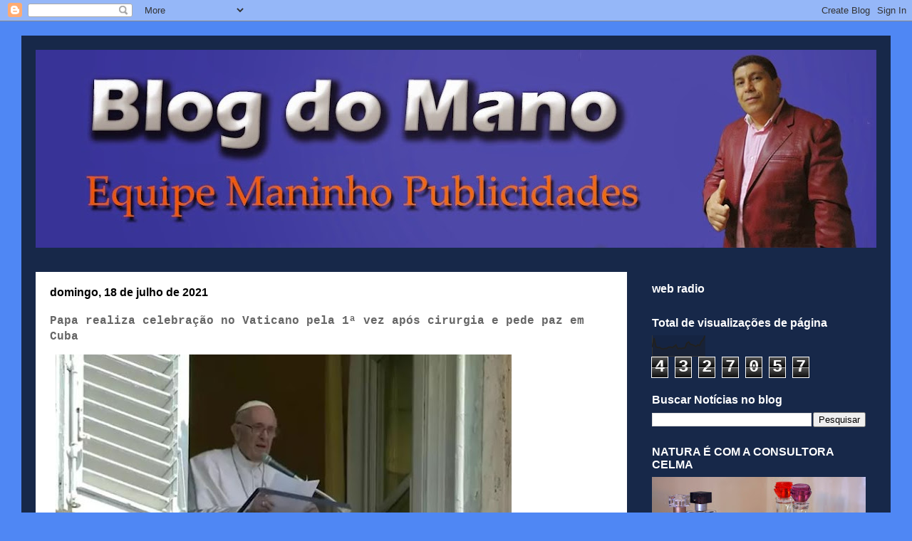

--- FILE ---
content_type: text/html; charset=UTF-8
request_url: http://www.blogdomano.com/2021/07/papa-realiza-celebracao-no-vaticano.html
body_size: 17895
content:
<!DOCTYPE html>
<html class='v2' dir='ltr' xmlns='http://www.w3.org/1999/xhtml' xmlns:b='http://www.google.com/2005/gml/b' xmlns:data='http://www.google.com/2005/gml/data' xmlns:expr='http://www.google.com/2005/gml/expr'>
<head>
<link href='https://www.blogger.com/static/v1/widgets/335934321-css_bundle_v2.css' rel='stylesheet' type='text/css'/>
<meta content='width=1100' name='viewport'/>
<meta content='text/html; charset=UTF-8' http-equiv='Content-Type'/>
<meta content='blogger' name='generator'/>
<link href='http://www.blogdomano.com/favicon.ico' rel='icon' type='image/x-icon'/>
<link href='http://www.blogdomano.com/2021/07/papa-realiza-celebracao-no-vaticano.html' rel='canonical'/>
<link rel="alternate" type="application/atom+xml" title="BLOG DO MANO                         - Atom" href="http://www.blogdomano.com/feeds/posts/default" />
<link rel="alternate" type="application/rss+xml" title="BLOG DO MANO                         - RSS" href="http://www.blogdomano.com/feeds/posts/default?alt=rss" />
<link rel="service.post" type="application/atom+xml" title="BLOG DO MANO                         - Atom" href="https://www.blogger.com/feeds/4927857087456367897/posts/default" />

<link rel="alternate" type="application/atom+xml" title="BLOG DO MANO                         - Atom" href="http://www.blogdomano.com/feeds/2543604431062890161/comments/default" />
<!--Can't find substitution for tag [blog.ieCssRetrofitLinks]-->
<link href='https://blogger.googleusercontent.com/img/b/R29vZ2xl/AVvXsEhGK4oA11c_TWgsGW74ufLXbt4-n7ctOa2MXaDQSTUFofYmtud4xGcn0v-5jxAS-fm4Rjqg-p8lDU2oKde28N8VliiniOy9e49m7wgi5XjhOvFIGCBk-D980KmYeAONDpl51fBwaDmYnnMR/w640-h394/papa.jpg' rel='image_src'/>
<meta content='http://www.blogdomano.com/2021/07/papa-realiza-celebracao-no-vaticano.html' property='og:url'/>
<meta content='Papa realiza celebração no Vaticano pela 1ª vez após cirurgia e pede paz em Cuba' property='og:title'/>
<meta content='  O papa Francisco pediu neste domingo (18) paz e o diálogo em Cuba, depois que protestos sem precedentes abalaram o país nos últimos dias. ...' property='og:description'/>
<meta content='https://blogger.googleusercontent.com/img/b/R29vZ2xl/AVvXsEhGK4oA11c_TWgsGW74ufLXbt4-n7ctOa2MXaDQSTUFofYmtud4xGcn0v-5jxAS-fm4Rjqg-p8lDU2oKde28N8VliiniOy9e49m7wgi5XjhOvFIGCBk-D980KmYeAONDpl51fBwaDmYnnMR/w1200-h630-p-k-no-nu/papa.jpg' property='og:image'/>
<meta content='blog do mano, maninho publicidades, rosário do ivaí, notícias regionais' name='keywords'/>
<meta content='Izanis Dias Pereira' name='author'/>
<title>Papa realiza celebração no Vaticano pela 1ª vez após cirurgia e pede paz em Cuba | BLOG DO MANO                        </title>
<style type='text/css'>@font-face{font-family:'Paytone One';font-style:normal;font-weight:400;font-display:swap;src:url(//fonts.gstatic.com/s/paytoneone/v25/0nksC9P7MfYHj2oFtYm2ChTigPvfiwq-FQc.woff2)format('woff2');unicode-range:U+0102-0103,U+0110-0111,U+0128-0129,U+0168-0169,U+01A0-01A1,U+01AF-01B0,U+0300-0301,U+0303-0304,U+0308-0309,U+0323,U+0329,U+1EA0-1EF9,U+20AB;}@font-face{font-family:'Paytone One';font-style:normal;font-weight:400;font-display:swap;src:url(//fonts.gstatic.com/s/paytoneone/v25/0nksC9P7MfYHj2oFtYm2ChTjgPvfiwq-FQc.woff2)format('woff2');unicode-range:U+0100-02BA,U+02BD-02C5,U+02C7-02CC,U+02CE-02D7,U+02DD-02FF,U+0304,U+0308,U+0329,U+1D00-1DBF,U+1E00-1E9F,U+1EF2-1EFF,U+2020,U+20A0-20AB,U+20AD-20C0,U+2113,U+2C60-2C7F,U+A720-A7FF;}@font-face{font-family:'Paytone One';font-style:normal;font-weight:400;font-display:swap;src:url(//fonts.gstatic.com/s/paytoneone/v25/0nksC9P7MfYHj2oFtYm2ChTtgPvfiwq-.woff2)format('woff2');unicode-range:U+0000-00FF,U+0131,U+0152-0153,U+02BB-02BC,U+02C6,U+02DA,U+02DC,U+0304,U+0308,U+0329,U+2000-206F,U+20AC,U+2122,U+2191,U+2193,U+2212,U+2215,U+FEFF,U+FFFD;}</style>
<style id='page-skin-1' type='text/css'><!--
/*
-----------------------------------------------
Blogger Template Style
Name:     Travel
Designer: Sookhee Lee
URL:      www.plyfly.net
----------------------------------------------- */
/* Content
----------------------------------------------- */
body {
font: normal normal 14px 'Courier New', Courier, FreeMono, monospace;
color: #666666;
background: #4f87f4 none no-repeat scroll center center;
}
html body .region-inner {
min-width: 0;
max-width: 100%;
width: auto;
}
a:link {
text-decoration:none;
color: #0065ff;
}
a:visited {
text-decoration:none;
color: #094eb8;
}
a:hover {
text-decoration:underline;
color: #0065ff;
}
.content-outer .content-cap-top {
height: 0;
background: transparent none repeat-x scroll top center;
}
.content-outer {
margin: 0 auto;
padding-top: 20px;
}
.content-inner {
background: transparent url(//www.blogblog.com/1kt/travel/bg_black_70.png) repeat scroll top left;
background-position: left -0;
background-color: rgba(0, 0, 0, 0);
padding: 20px;
}
.main-inner .date-outer {
margin-bottom: 2em;
}
/* Header
----------------------------------------------- */
.header-inner .Header .titlewrapper,
.header-inner .Header .descriptionwrapper {
padding-left: 10px;
padding-right: 10px;
}
.Header h1 {
font: normal normal 80px Paytone One;
color: #ffffff;
}
.Header h1 a {
color: #ffffff;
}
.Header .description {
color: #ffffff;
font-size: 130%;
}
/* Tabs
----------------------------------------------- */
.tabs-inner {
margin: 1em 0 0;
padding: 0;
}
.tabs-inner .section {
margin: 0;
}
.tabs-inner .widget ul {
padding: 0;
background: rgba(0, 0, 0, 0) url(//www.blogblog.com/1kt/travel/bg_black_50.png) repeat scroll top center;
}
.tabs-inner .widget li {
border: none;
}
.tabs-inner .widget li a {
display: inline-block;
padding: 1em 1.5em;
color: #ffffff;
font: normal bold 16px Verdana, Geneva, sans-serif;
}
.tabs-inner .widget li.selected a,
.tabs-inner .widget li a:hover {
position: relative;
z-index: 1;
background: rgba(0, 0, 0, 0) url(//www.blogblog.com/1kt/travel/bg_black_50.png) repeat scroll top center;
color: #ffffff;
}
/* Headings
----------------------------------------------- */
h2 {
font: normal bold 16px 'Trebuchet MS',Trebuchet,sans-serif;
color: #ffffff;
}
.main-inner h2.date-header {
font: normal bold 16px Arial, Tahoma, Helvetica, FreeSans, sans-serif;
color: #000000;
}
.footer-inner .widget h2,
.sidebar .widget h2 {
padding-bottom: .5em;
}
/* Main
----------------------------------------------- */
.main-inner {
padding: 20px 0;
}
.main-inner .column-center-inner {
padding: 20px 0;
}
.main-inner .column-center-inner .section {
margin: 0 20px;
}
.main-inner .column-right-inner {
margin-left: 20px;
}
.main-inner .fauxcolumn-right-outer .fauxcolumn-inner {
margin-left: 20px;
background: rgba(0, 0, 0, 0) none repeat scroll top left;
}
.main-inner .column-left-inner {
margin-right: 20px;
}
.main-inner .fauxcolumn-left-outer .fauxcolumn-inner {
margin-right: 20px;
background: rgba(0, 0, 0, 0) none repeat scroll top left;
}
.main-inner .column-left-inner,
.main-inner .column-right-inner {
padding: 15px 0;
}
/* Posts
----------------------------------------------- */
h3.post-title {
margin-top: 20px;
}
h3.post-title a {
font: normal bold 24px Arial, Tahoma, Helvetica, FreeSans, sans-serif;
color: #000000;
}
h3.post-title a:hover {
text-decoration: underline;
}
.main-inner .column-center-outer {
background: #ffffff none repeat scroll top left;
_background-image: none;
}
.post-body {
line-height: 1.4;
position: relative;
}
.post-header {
margin: 0 0 1em;
line-height: 1.6;
}
.post-footer {
margin: .5em 0;
line-height: 1.6;
}
#blog-pager {
font-size: 140%;
}
#comments {
background: #cccccc none repeat scroll top center;
padding: 15px;
}
#comments .comment-author {
padding-top: 1.5em;
}
#comments h4,
#comments .comment-author a,
#comments .comment-timestamp a {
color: #000000;
}
#comments .comment-author:first-child {
padding-top: 0;
border-top: none;
}
.avatar-image-container {
margin: .2em 0 0;
}
/* Comments
----------------------------------------------- */
#comments a {
color: #000000;
}
.comments .comments-content .icon.blog-author {
background-repeat: no-repeat;
background-image: url([data-uri]);
}
.comments .comments-content .loadmore a {
border-top: 1px solid #000000;
border-bottom: 1px solid #000000;
}
.comments .comment-thread.inline-thread {
background: #ffffff;
}
.comments .continue {
border-top: 2px solid #000000;
}
/* Widgets
----------------------------------------------- */
.sidebar .widget {
border-bottom: 2px solid rgba(0, 0, 0, 0);
padding-bottom: 10px;
margin: 10px 0;
}
.sidebar .widget:first-child {
margin-top: 0;
}
.sidebar .widget:last-child {
border-bottom: none;
margin-bottom: 0;
padding-bottom: 0;
}
.footer-inner .widget,
.sidebar .widget {
font: normal normal 14px 'Courier New', Courier, FreeMono, monospace;
color: #cccccc;
}
.sidebar .widget a:link {
color: #cccccc;
text-decoration: none;
}
.sidebar .widget a:visited {
color: #094eb8;
}
.sidebar .widget a:hover {
color: #cccccc;
text-decoration: underline;
}
.footer-inner .widget a:link {
color: #0065ff;
text-decoration: none;
}
.footer-inner .widget a:visited {
color: #094eb8;
}
.footer-inner .widget a:hover {
color: #0065ff;
text-decoration: underline;
}
.widget .zippy {
color: #ffffff;
}
.footer-inner {
background: transparent none repeat scroll top center;
}
/* Mobile
----------------------------------------------- */
body.mobile  {
background-size: 100% auto;
}
body.mobile .AdSense {
margin: 0 -10px;
}
.mobile .body-fauxcolumn-outer {
background: transparent none repeat scroll top left;
}
.mobile .footer-inner .widget a:link {
color: #cccccc;
text-decoration: none;
}
.mobile .footer-inner .widget a:visited {
color: #094eb8;
}
.mobile-post-outer a {
color: #000000;
}
.mobile-link-button {
background-color: #0065ff;
}
.mobile-link-button a:link, .mobile-link-button a:visited {
color: #ffffff;
}
.mobile-index-contents {
color: #666666;
}
.mobile .tabs-inner .PageList .widget-content {
background: rgba(0, 0, 0, 0) url(//www.blogblog.com/1kt/travel/bg_black_50.png) repeat scroll top center;
color: #ffffff;
}
.mobile .tabs-inner .PageList .widget-content .pagelist-arrow {
border-left: 1px solid #ffffff;
}

--></style>
<style id='template-skin-1' type='text/css'><!--
body {
min-width: 1220px;
}
.content-outer, .content-fauxcolumn-outer, .region-inner {
min-width: 1220px;
max-width: 1220px;
_width: 1220px;
}
.main-inner .columns {
padding-left: 0px;
padding-right: 350px;
}
.main-inner .fauxcolumn-center-outer {
left: 0px;
right: 350px;
/* IE6 does not respect left and right together */
_width: expression(this.parentNode.offsetWidth -
parseInt("0px") -
parseInt("350px") + 'px');
}
.main-inner .fauxcolumn-left-outer {
width: 0px;
}
.main-inner .fauxcolumn-right-outer {
width: 350px;
}
.main-inner .column-left-outer {
width: 0px;
right: 100%;
margin-left: -0px;
}
.main-inner .column-right-outer {
width: 350px;
margin-right: -350px;
}
#layout {
min-width: 0;
}
#layout .content-outer {
min-width: 0;
width: 800px;
}
#layout .region-inner {
min-width: 0;
width: auto;
}
--></style>
<link href='https://www.blogger.com/dyn-css/authorization.css?targetBlogID=4927857087456367897&amp;zx=ea7be3ed-be76-44af-aa98-91a33d3287a1' media='none' onload='if(media!=&#39;all&#39;)media=&#39;all&#39;' rel='stylesheet'/><noscript><link href='https://www.blogger.com/dyn-css/authorization.css?targetBlogID=4927857087456367897&amp;zx=ea7be3ed-be76-44af-aa98-91a33d3287a1' rel='stylesheet'/></noscript>
<meta name='google-adsense-platform-account' content='ca-host-pub-1556223355139109'/>
<meta name='google-adsense-platform-domain' content='blogspot.com'/>

<!-- data-ad-client=ca-pub-5457080168324828 -->

</head>
<body class='loading variant-road'>
<div class='navbar section' id='navbar'><div class='widget Navbar' data-version='1' id='Navbar1'><script type="text/javascript">
    function setAttributeOnload(object, attribute, val) {
      if(window.addEventListener) {
        window.addEventListener('load',
          function(){ object[attribute] = val; }, false);
      } else {
        window.attachEvent('onload', function(){ object[attribute] = val; });
      }
    }
  </script>
<div id="navbar-iframe-container"></div>
<script type="text/javascript" src="https://apis.google.com/js/platform.js"></script>
<script type="text/javascript">
      gapi.load("gapi.iframes:gapi.iframes.style.bubble", function() {
        if (gapi.iframes && gapi.iframes.getContext) {
          gapi.iframes.getContext().openChild({
              url: 'https://www.blogger.com/navbar/4927857087456367897?po\x3d2543604431062890161\x26origin\x3dhttp://www.blogdomano.com',
              where: document.getElementById("navbar-iframe-container"),
              id: "navbar-iframe"
          });
        }
      });
    </script><script type="text/javascript">
(function() {
var script = document.createElement('script');
script.type = 'text/javascript';
script.src = '//pagead2.googlesyndication.com/pagead/js/google_top_exp.js';
var head = document.getElementsByTagName('head')[0];
if (head) {
head.appendChild(script);
}})();
</script>
</div></div>
<div class='body-fauxcolumns'>
<div class='fauxcolumn-outer body-fauxcolumn-outer'>
<div class='cap-top'>
<div class='cap-left'></div>
<div class='cap-right'></div>
</div>
<div class='fauxborder-left'>
<div class='fauxborder-right'></div>
<div class='fauxcolumn-inner'>
</div>
</div>
<div class='cap-bottom'>
<div class='cap-left'></div>
<div class='cap-right'></div>
</div>
</div>
</div>
<div class='content'>
<div class='content-fauxcolumns'>
<div class='fauxcolumn-outer content-fauxcolumn-outer'>
<div class='cap-top'>
<div class='cap-left'></div>
<div class='cap-right'></div>
</div>
<div class='fauxborder-left'>
<div class='fauxborder-right'></div>
<div class='fauxcolumn-inner'>
</div>
</div>
<div class='cap-bottom'>
<div class='cap-left'></div>
<div class='cap-right'></div>
</div>
</div>
</div>
<div class='content-outer'>
<div class='content-cap-top cap-top'>
<div class='cap-left'></div>
<div class='cap-right'></div>
</div>
<div class='fauxborder-left content-fauxborder-left'>
<div class='fauxborder-right content-fauxborder-right'></div>
<div class='content-inner'>
<header>
<div class='header-outer'>
<div class='header-cap-top cap-top'>
<div class='cap-left'></div>
<div class='cap-right'></div>
</div>
<div class='fauxborder-left header-fauxborder-left'>
<div class='fauxborder-right header-fauxborder-right'></div>
<div class='region-inner header-inner'>
<div class='header section' id='header'><div class='widget Header' data-version='1' id='Header1'>
<div id='header-inner'>
<a href='http://www.blogdomano.com/' style='display: block'>
<img alt='BLOG DO MANO                        ' height='278px; ' id='Header1_headerimg' src='https://blogger.googleusercontent.com/img/b/R29vZ2xl/AVvXsEjqWd1-kz5ZAiI2pi-Hzt1__IMvmXt-iuYqssLyIc3JVnddpMnWLliI7JRwwh7DrbUpSV8GxT0pGozxNAZuFqKo5P-7JG5ldWKvN0gxY8J21mNZc_z2rFv0LDwhirU3IGQBXz80lfWkBc_5/s1180/Blog+do+Mano-header.jpg' style='display: block' width='1180px; '/>
</a>
</div>
</div></div>
</div>
</div>
<div class='header-cap-bottom cap-bottom'>
<div class='cap-left'></div>
<div class='cap-right'></div>
</div>
</div>
</header>
<div class='tabs-outer'>
<div class='tabs-cap-top cap-top'>
<div class='cap-left'></div>
<div class='cap-right'></div>
</div>
<div class='fauxborder-left tabs-fauxborder-left'>
<div class='fauxborder-right tabs-fauxborder-right'></div>
<div class='region-inner tabs-inner'>
<div class='tabs no-items section' id='crosscol'></div>
<div class='tabs no-items section' id='crosscol-overflow'></div>
</div>
</div>
<div class='tabs-cap-bottom cap-bottom'>
<div class='cap-left'></div>
<div class='cap-right'></div>
</div>
</div>
<div class='main-outer'>
<div class='main-cap-top cap-top'>
<div class='cap-left'></div>
<div class='cap-right'></div>
</div>
<div class='fauxborder-left main-fauxborder-left'>
<div class='fauxborder-right main-fauxborder-right'></div>
<div class='region-inner main-inner'>
<div class='columns fauxcolumns'>
<div class='fauxcolumn-outer fauxcolumn-center-outer'>
<div class='cap-top'>
<div class='cap-left'></div>
<div class='cap-right'></div>
</div>
<div class='fauxborder-left'>
<div class='fauxborder-right'></div>
<div class='fauxcolumn-inner'>
</div>
</div>
<div class='cap-bottom'>
<div class='cap-left'></div>
<div class='cap-right'></div>
</div>
</div>
<div class='fauxcolumn-outer fauxcolumn-left-outer'>
<div class='cap-top'>
<div class='cap-left'></div>
<div class='cap-right'></div>
</div>
<div class='fauxborder-left'>
<div class='fauxborder-right'></div>
<div class='fauxcolumn-inner'>
</div>
</div>
<div class='cap-bottom'>
<div class='cap-left'></div>
<div class='cap-right'></div>
</div>
</div>
<div class='fauxcolumn-outer fauxcolumn-right-outer'>
<div class='cap-top'>
<div class='cap-left'></div>
<div class='cap-right'></div>
</div>
<div class='fauxborder-left'>
<div class='fauxborder-right'></div>
<div class='fauxcolumn-inner'>
</div>
</div>
<div class='cap-bottom'>
<div class='cap-left'></div>
<div class='cap-right'></div>
</div>
</div>
<!-- corrects IE6 width calculation -->
<div class='columns-inner'>
<div class='column-center-outer'>
<div class='column-center-inner'>
<div class='main section' id='main'><div class='widget Blog' data-version='1' id='Blog1'>
<div class='blog-posts hfeed'>

          <div class="date-outer">
        
<h2 class='date-header'><span>domingo, 18 de julho de 2021</span></h2>

          <div class="date-posts">
        
<div class='post-outer'>
<div class='post hentry' itemprop='blogPost' itemscope='itemscope' itemtype='http://schema.org/BlogPosting'>
<meta content='https://blogger.googleusercontent.com/img/b/R29vZ2xl/AVvXsEhGK4oA11c_TWgsGW74ufLXbt4-n7ctOa2MXaDQSTUFofYmtud4xGcn0v-5jxAS-fm4Rjqg-p8lDU2oKde28N8VliiniOy9e49m7wgi5XjhOvFIGCBk-D980KmYeAONDpl51fBwaDmYnnMR/w640-h394/papa.jpg' itemprop='image_url'/>
<meta content='4927857087456367897' itemprop='blogId'/>
<meta content='2543604431062890161' itemprop='postId'/>
<a name='2543604431062890161'></a>
<h3 class='post-title entry-title' itemprop='name'>
Papa realiza celebração no Vaticano pela 1ª vez após cirurgia e pede paz em Cuba
</h3>
<div class='post-header'>
<div class='post-header-line-1'></div>
</div>
<div class='post-body entry-content' id='post-body-2543604431062890161' itemprop='description articleBody'>
<p>&nbsp;<a href="https://blogger.googleusercontent.com/img/b/R29vZ2xl/AVvXsEhGK4oA11c_TWgsGW74ufLXbt4-n7ctOa2MXaDQSTUFofYmtud4xGcn0v-5jxAS-fm4Rjqg-p8lDU2oKde28N8VliiniOy9e49m7wgi5XjhOvFIGCBk-D980KmYeAONDpl51fBwaDmYnnMR/s647/papa.jpg" imageanchor="1" style="clear: left; display: inline !important; margin-bottom: 1em; margin-right: 1em; text-align: center;"><img border="0" data-original-height="398" data-original-width="647" height="394" src="https://blogger.googleusercontent.com/img/b/R29vZ2xl/AVvXsEhGK4oA11c_TWgsGW74ufLXbt4-n7ctOa2MXaDQSTUFofYmtud4xGcn0v-5jxAS-fm4Rjqg-p8lDU2oKde28N8VliiniOy9e49m7wgi5XjhOvFIGCBk-D980KmYeAONDpl51fBwaDmYnnMR/w640-h394/papa.jpg" width="640" /></a></p><p><br /></p><p style="background-color: white; box-sizing: border-box; color: #212529; font-family: &quot;Open Sans&quot;, -apple-system, BlinkMacSystemFont, &quot;Segoe UI&quot;, Roboto, &quot;Helvetica Neue&quot;, Arial, &quot;Noto Sans&quot;, sans-serif; font-size: 18px; letter-spacing: -0.5px; margin-bottom: 1rem; margin-top: 0px;">O papa Francisco pediu neste domingo (18) paz e o diálogo em Cuba, depois que protestos sem precedentes abalaram o país nos últimos dias.</p><p style="background-color: white; box-sizing: border-box; color: #212529; font-family: &quot;Open Sans&quot;, -apple-system, BlinkMacSystemFont, &quot;Segoe UI&quot;, Roboto, &quot;Helvetica Neue&quot;, Arial, &quot;Noto Sans&quot;, sans-serif; font-size: 18px; letter-spacing: -0.5px; margin-bottom: 1rem; margin-top: 0px;">&#8220;Também estou próximo do querido povo de Cuba nestes tempos difíceis&#8221;, disse Francisco em seu discurso semanal aos fiéis na Praça de São Pedro, sua primeira aparição pública desde que voltou ao Vaticano depois de uma internação de 11 dias.</p><div class="article-paragraph" style="background-color: white; box-sizing: border-box; color: #212529; font-family: &quot;Open Sans&quot;, -apple-system, BlinkMacSystemFont, &quot;Segoe UI&quot;, Roboto, &quot;Helvetica Neue&quot;, Arial, &quot;Noto Sans&quot;, sans-serif; font-size: 18px; letter-spacing: -0.5px;"><p style="box-sizing: border-box; margin-bottom: 1rem; margin-top: 0px;">&#8220;Rezo ao Senhor para que ajude a construir com paz, diálogo e solidariedade uma sociedade cada vez mais justa e fraterna&#8221;, disse o pontífice.</p></div><div class="article-paragraph" style="background-color: white; box-sizing: border-box; color: #212529; font-family: &quot;Open Sans&quot;, -apple-system, BlinkMacSystemFont, &quot;Segoe UI&quot;, Roboto, &quot;Helvetica Neue&quot;, Arial, &quot;Noto Sans&quot;, sans-serif; font-size: 18px; letter-spacing: -0.5px;"><p style="box-sizing: border-box; margin-bottom: 1rem; margin-top: 0px;">Milhares de pessoas&nbsp;foram às ruas de várias cidades protestar em 11 de julho em Cuba, castigada pela pior crise econômica em 30 anos.</p></div><div class="article-paragraph" style="background-color: white; box-sizing: border-box; color: #212529; font-family: &quot;Open Sans&quot;, -apple-system, BlinkMacSystemFont, &quot;Segoe UI&quot;, Roboto, &quot;Helvetica Neue&quot;, Arial, &quot;Noto Sans&quot;, sans-serif; font-size: 18px; letter-spacing: -0.5px;"><p style="box-sizing: border-box; margin-bottom: 1rem; margin-top: 0px;">Os protestos, que em alguns lugares continuaram na última segunda-feira, deixaram um morto, dezenas de feridos e mais de cem detidos.</p></div><p style="background-color: white; box-sizing: border-box; color: #212529; font-family: &quot;Open Sans&quot;, -apple-system, BlinkMacSystemFont, &quot;Segoe UI&quot;, Roboto, &quot;Helvetica Neue&quot;, Arial, &quot;Noto Sans&quot;, sans-serif; font-size: 18px; letter-spacing: -0.5px; margin-bottom: 1rem; margin-top: 0px;">O papa também pediu o fim da violência recente na África do Sul e chamou as inundações mortais na Alemanha, Bélgica e Holanda de &#8220;catástrofe&#8221;.</p><p style="background-color: white; box-sizing: border-box; color: #212529; font-family: &quot;Open Sans&quot;, -apple-system, BlinkMacSystemFont, &quot;Segoe UI&quot;, Roboto, &quot;Helvetica Neue&quot;, Arial, &quot;Noto Sans&quot;, sans-serif; font-size: 18px; letter-spacing: -0.5px; margin-bottom: 1rem; margin-top: 0px;"><span style="box-sizing: border-box; font-weight: 700;">Com informações de CNN Brasil e GZH</span></p>
<div style='clear: both;'></div>
</div>
<div class='post-footer'>
<div class='post-footer-line post-footer-line-1'><span class='post-author vcard'>
Postado por
<span class='fn' itemprop='author' itemscope='itemscope' itemtype='http://schema.org/Person'>
<meta content='https://www.blogger.com/profile/14257199212557567817' itemprop='url'/>
<a class='g-profile' href='https://www.blogger.com/profile/14257199212557567817' rel='author' title='author profile'>
<span itemprop='name'>Blog do Mano</span>
</a>
</span>
</span>
<span class='post-timestamp'>
às
<meta content='http://www.blogdomano.com/2021/07/papa-realiza-celebracao-no-vaticano.html' itemprop='url'/>
<a class='timestamp-link' href='http://www.blogdomano.com/2021/07/papa-realiza-celebracao-no-vaticano.html' rel='bookmark' title='permanent link'><abbr class='published' itemprop='datePublished' title='2021-07-18T16:07:00-03:00'>16:07</abbr></a>
</span>
<span class='post-icons'>
<span class='item-control blog-admin pid-680638448'>
<a href='https://www.blogger.com/post-edit.g?blogID=4927857087456367897&postID=2543604431062890161&from=pencil' title='Editar post'>
<img alt='' class='icon-action' height='18' src='https://resources.blogblog.com/img/icon18_edit_allbkg.gif' width='18'/>
</a>
</span>
</span>
<div class='post-share-buttons goog-inline-block'>
<a class='goog-inline-block share-button sb-email' href='https://www.blogger.com/share-post.g?blogID=4927857087456367897&postID=2543604431062890161&target=email' target='_blank' title='Enviar por e-mail'><span class='share-button-link-text'>Enviar por e-mail</span></a><a class='goog-inline-block share-button sb-blog' href='https://www.blogger.com/share-post.g?blogID=4927857087456367897&postID=2543604431062890161&target=blog' onclick='window.open(this.href, "_blank", "height=270,width=475"); return false;' target='_blank' title='Postar no blog!'><span class='share-button-link-text'>Postar no blog!</span></a><a class='goog-inline-block share-button sb-twitter' href='https://www.blogger.com/share-post.g?blogID=4927857087456367897&postID=2543604431062890161&target=twitter' target='_blank' title='Compartilhar no X'><span class='share-button-link-text'>Compartilhar no X</span></a><a class='goog-inline-block share-button sb-facebook' href='https://www.blogger.com/share-post.g?blogID=4927857087456367897&postID=2543604431062890161&target=facebook' onclick='window.open(this.href, "_blank", "height=430,width=640"); return false;' target='_blank' title='Compartilhar no Facebook'><span class='share-button-link-text'>Compartilhar no Facebook</span></a><a class='goog-inline-block share-button sb-pinterest' href='https://www.blogger.com/share-post.g?blogID=4927857087456367897&postID=2543604431062890161&target=pinterest' target='_blank' title='Compartilhar com o Pinterest'><span class='share-button-link-text'>Compartilhar com o Pinterest</span></a>
</div>
</div>
<div class='post-footer-line post-footer-line-2'><span class='post-labels'>
</span>
</div>
<div class='post-footer-line post-footer-line-3'><span class='post-location'>
</span>
</div>
</div>
</div>
<div class='comments' id='comments'>
<a name='comments'></a>
</div>
</div>

        </div></div>
      
</div>
<div class='blog-pager' id='blog-pager'>
<span id='blog-pager-newer-link'>
<a class='blog-pager-newer-link' href='http://www.blogdomano.com/2021/07/jair-bolsonaro-critica-fundo-eleitoral.html' id='Blog1_blog-pager-newer-link' title='Postagem mais recente'>Postagem mais recente</a>
</span>
<span id='blog-pager-older-link'>
<a class='blog-pager-older-link' href='http://www.blogdomano.com/2021/07/identificado-o-jovem-que-morreu.html' id='Blog1_blog-pager-older-link' title='Postagem mais antiga'>Postagem mais antiga</a>
</span>
<a class='home-link' href='http://www.blogdomano.com/'>Página inicial</a>
</div>
<div class='clear'></div>
<div class='post-feeds'>
</div>
</div></div>
</div>
</div>
<div class='column-left-outer'>
<div class='column-left-inner'>
<aside>
</aside>
</div>
</div>
<div class='column-right-outer'>
<div class='column-right-inner'>
<aside>
<div class='sidebar section' id='sidebar-right-1'><div class='widget HTML' data-version='1' id='HTML3'>
<h2 class='title'>web radio</h2>
<div class='widget-content'>
</div>
<div class='clear'></div>
</div><div class='widget Stats' data-version='1' id='Stats1'>
<h2>Total de visualizações de página</h2>
<div class='widget-content'>
<div id='Stats1_content' style='display: none;'>
<script src='https://www.gstatic.com/charts/loader.js' type='text/javascript'></script>
<span id='Stats1_sparklinespan' style='display:inline-block; width:75px; height:30px'></span>
<span class='counter-wrapper graph-counter-wrapper' id='Stats1_totalCount'>
</span>
<div class='clear'></div>
</div>
</div>
</div><div class='widget BlogSearch' data-version='1' id='BlogSearch1'>
<h2 class='title'>Buscar Notícias no blog</h2>
<div class='widget-content'>
<div id='BlogSearch1_form'>
<form action='http://www.blogdomano.com/search' class='gsc-search-box' target='_top'>
<table cellpadding='0' cellspacing='0' class='gsc-search-box'>
<tbody>
<tr>
<td class='gsc-input'>
<input autocomplete='off' class='gsc-input' name='q' size='10' title='search' type='text' value=''/>
</td>
<td class='gsc-search-button'>
<input class='gsc-search-button' title='search' type='submit' value='Pesquisar'/>
</td>
</tr>
</tbody>
</table>
</form>
</div>
</div>
<div class='clear'></div>
</div><div class='widget Image' data-version='1' id='Image2'>
<h2>NATURA  É COM A CONSULTORA CELMA</h2>
<div class='widget-content'>
<img alt='NATURA  É COM A CONSULTORA CELMA' height='160' id='Image2_img' src='https://blogger.googleusercontent.com/img/b/R29vZ2xl/AVvXsEh6TXg4DEblzbwYiobOVT3I7Auw0qH7VsyhZROT2TPRRs_zwI__8zTA2aFQtqTR7DGoIxlz-YVANgjRDDEgOzZRE4-E6YjVptyxogDDkEXmAodxTUFvvPogER8EOlgcRdNY7bJlfVb7Yh8q/s300-r/Perfumes-Natura-680x363.jpg' width='300'/>
<br/>
<span class='caption'>Fones:(43) 3465.13.53 e 8435.41.19</span>
</div>
<div class='clear'></div>
</div><div class='widget Image' data-version='1' id='Image5'>
<h2>EQUIPE MANINHO PUBLICIDADES, faça do seu evento um sucesso!</h2>
<div class='widget-content'>
<img alt='EQUIPE MANINHO PUBLICIDADES, faça do seu evento um sucesso!' height='174' id='Image5_img' src='https://blogger.googleusercontent.com/img/b/R29vZ2xl/AVvXsEgo7qv7RSf2SNWU81PpmrzqdQ6sACEzTm0bg5eN9g6SGdtuPQywQec_9rWZ4ARSp3xYvP2vmAolJuWXaKEA3cI0yryeZbswpvbLXFZzpeaA-c4AdoEFG6b74r0CZPdDVaklqC9lVuX8tcIm/s300/trelicas-kit-trave-box-truss-q20-aco-253m-lourenco-17851-MLB20144765158_082014-F.jpg' width='300'/>
<br/>
<span class='caption'>DIVULGAÇÃO DE RUA COM CARRO, MOTO E SONORIZAÇÃO DE EVENTOS E ILUMINAÇÃO .</span>
</div>
<div class='clear'></div>
</div><div class='widget Image' data-version='1' id='Image4'>
<h2>ROSÁRIO DO IVAÍ...PR.</h2>
<div class='widget-content'>
<img alt='ROSÁRIO DO IVAÍ...PR.' height='226' id='Image4_img' src='https://blogger.googleusercontent.com/img/b/R29vZ2xl/AVvXsEiSoapdYtw-lpzIUw-_byYCxm1dRu04xls00M5bfREEJU1MtsJ4pCBPvi9Rfy95wqMMPUvjgy4YQ-2QZ1umWGJxP5NmOgo6jcGu4IARcWLhiYJvTvyceVKhz7kXKPp_qNosyDItmCljHFpo/s1600/10530915_1536606633226355_1090710879167234812_n.jpg' width='340'/>
<br/>
<span class='caption'>CAPITAL DA UVA NIÁGARA</span>
</div>
<div class='clear'></div>
</div><div class='widget Image' data-version='1' id='Image3'>
<h2>ANUNCIE NO NOSSO BLOG.</h2>
<div class='widget-content'>
<img alt='ANUNCIE NO NOSSO BLOG.' height='193' id='Image3_img' src='https://blogger.googleusercontent.com/img/b/R29vZ2xl/AVvXsEiskVn2NKel8IoYSEoJfWXeSXQkwErj4D3x_LiMc1Zy1VSRlxzB6uFjDNY8tWHHSbhOM-WBZ7MVDpArQ7YGhSIq3WzSzmvyx8jr4wDhet-zCuMzSobzb6VQH-YMINWqZa5rnq5tgRgI2Ayb/s1600/anuncie-aqui-300x193.jpg' width='300'/>
<br/>
</div>
<div class='clear'></div>
</div><div class='widget Image' data-version='1' id='Image1'>
<h2>ANUNCIE CONOSCO</h2>
<div class='widget-content'>
<img alt='ANUNCIE CONOSCO' height='132' id='Image1_img' src='https://blogger.googleusercontent.com/img/b/R29vZ2xl/AVvXsEiyWAxZlMEHqOtbASlDyhkdjzHPUDiew3eIfi7fgXE2mCZoYSL4853ivr9jz03vB9hMCESrtlp1tiBEI1t1FNs4KBV9AGU3BmwpRnAJhuzyQAbHMY-Xe_0DutU_sp4kzMZTE_KOh-cerzCT/s1600/ANUNCIE-AQUI.jpg' width='300'/>
<br/>
</div>
<div class='clear'></div>
</div><div class='widget Profile' data-version='1' id='Profile1'>
<h2>Quem sou eu</h2>
<div class='widget-content'>
<dl class='profile-datablock'>
<dt class='profile-data'>
<a class='profile-name-link g-profile' href='https://www.blogger.com/profile/14257199212557567817' rel='author' style='background-image: url(//www.blogger.com/img/logo-16.png);'>
Blog do Mano
</a>
</dt>
</dl>
<a class='profile-link' href='https://www.blogger.com/profile/14257199212557567817' rel='author'>Ver meu perfil completo</a>
<div class='clear'></div>
</div>
</div><div class='widget BlogArchive' data-version='1' id='BlogArchive1'>
<h2>Arquivo do blog</h2>
<div class='widget-content'>
<div id='ArchiveList'>
<div id='BlogArchive1_ArchiveList'>
<ul class='hierarchy'>
<li class='archivedate collapsed'>
<a class='toggle' href='javascript:void(0)'>
<span class='zippy'>

        &#9658;&#160;
      
</span>
</a>
<a class='post-count-link' href='http://www.blogdomano.com/2026/'>
2026
</a>
<span class='post-count' dir='ltr'>(238)</span>
<ul class='hierarchy'>
<li class='archivedate collapsed'>
<a class='toggle' href='javascript:void(0)'>
<span class='zippy'>

        &#9658;&#160;
      
</span>
</a>
<a class='post-count-link' href='http://www.blogdomano.com/2026/01/'>
janeiro
</a>
<span class='post-count' dir='ltr'>(238)</span>
</li>
</ul>
</li>
</ul>
<ul class='hierarchy'>
<li class='archivedate collapsed'>
<a class='toggle' href='javascript:void(0)'>
<span class='zippy'>

        &#9658;&#160;
      
</span>
</a>
<a class='post-count-link' href='http://www.blogdomano.com/2025/'>
2025
</a>
<span class='post-count' dir='ltr'>(3508)</span>
<ul class='hierarchy'>
<li class='archivedate collapsed'>
<a class='toggle' href='javascript:void(0)'>
<span class='zippy'>

        &#9658;&#160;
      
</span>
</a>
<a class='post-count-link' href='http://www.blogdomano.com/2025/12/'>
dezembro
</a>
<span class='post-count' dir='ltr'>(302)</span>
</li>
</ul>
<ul class='hierarchy'>
<li class='archivedate collapsed'>
<a class='toggle' href='javascript:void(0)'>
<span class='zippy'>

        &#9658;&#160;
      
</span>
</a>
<a class='post-count-link' href='http://www.blogdomano.com/2025/11/'>
novembro
</a>
<span class='post-count' dir='ltr'>(283)</span>
</li>
</ul>
<ul class='hierarchy'>
<li class='archivedate collapsed'>
<a class='toggle' href='javascript:void(0)'>
<span class='zippy'>

        &#9658;&#160;
      
</span>
</a>
<a class='post-count-link' href='http://www.blogdomano.com/2025/10/'>
outubro
</a>
<span class='post-count' dir='ltr'>(310)</span>
</li>
</ul>
<ul class='hierarchy'>
<li class='archivedate collapsed'>
<a class='toggle' href='javascript:void(0)'>
<span class='zippy'>

        &#9658;&#160;
      
</span>
</a>
<a class='post-count-link' href='http://www.blogdomano.com/2025/09/'>
setembro
</a>
<span class='post-count' dir='ltr'>(290)</span>
</li>
</ul>
<ul class='hierarchy'>
<li class='archivedate collapsed'>
<a class='toggle' href='javascript:void(0)'>
<span class='zippy'>

        &#9658;&#160;
      
</span>
</a>
<a class='post-count-link' href='http://www.blogdomano.com/2025/08/'>
agosto
</a>
<span class='post-count' dir='ltr'>(295)</span>
</li>
</ul>
<ul class='hierarchy'>
<li class='archivedate collapsed'>
<a class='toggle' href='javascript:void(0)'>
<span class='zippy'>

        &#9658;&#160;
      
</span>
</a>
<a class='post-count-link' href='http://www.blogdomano.com/2025/07/'>
julho
</a>
<span class='post-count' dir='ltr'>(291)</span>
</li>
</ul>
<ul class='hierarchy'>
<li class='archivedate collapsed'>
<a class='toggle' href='javascript:void(0)'>
<span class='zippy'>

        &#9658;&#160;
      
</span>
</a>
<a class='post-count-link' href='http://www.blogdomano.com/2025/06/'>
junho
</a>
<span class='post-count' dir='ltr'>(286)</span>
</li>
</ul>
<ul class='hierarchy'>
<li class='archivedate collapsed'>
<a class='toggle' href='javascript:void(0)'>
<span class='zippy'>

        &#9658;&#160;
      
</span>
</a>
<a class='post-count-link' href='http://www.blogdomano.com/2025/05/'>
maio
</a>
<span class='post-count' dir='ltr'>(298)</span>
</li>
</ul>
<ul class='hierarchy'>
<li class='archivedate collapsed'>
<a class='toggle' href='javascript:void(0)'>
<span class='zippy'>

        &#9658;&#160;
      
</span>
</a>
<a class='post-count-link' href='http://www.blogdomano.com/2025/04/'>
abril
</a>
<span class='post-count' dir='ltr'>(290)</span>
</li>
</ul>
<ul class='hierarchy'>
<li class='archivedate collapsed'>
<a class='toggle' href='javascript:void(0)'>
<span class='zippy'>

        &#9658;&#160;
      
</span>
</a>
<a class='post-count-link' href='http://www.blogdomano.com/2025/03/'>
março
</a>
<span class='post-count' dir='ltr'>(289)</span>
</li>
</ul>
<ul class='hierarchy'>
<li class='archivedate collapsed'>
<a class='toggle' href='javascript:void(0)'>
<span class='zippy'>

        &#9658;&#160;
      
</span>
</a>
<a class='post-count-link' href='http://www.blogdomano.com/2025/02/'>
fevereiro
</a>
<span class='post-count' dir='ltr'>(275)</span>
</li>
</ul>
<ul class='hierarchy'>
<li class='archivedate collapsed'>
<a class='toggle' href='javascript:void(0)'>
<span class='zippy'>

        &#9658;&#160;
      
</span>
</a>
<a class='post-count-link' href='http://www.blogdomano.com/2025/01/'>
janeiro
</a>
<span class='post-count' dir='ltr'>(299)</span>
</li>
</ul>
</li>
</ul>
<ul class='hierarchy'>
<li class='archivedate collapsed'>
<a class='toggle' href='javascript:void(0)'>
<span class='zippy'>

        &#9658;&#160;
      
</span>
</a>
<a class='post-count-link' href='http://www.blogdomano.com/2024/'>
2024
</a>
<span class='post-count' dir='ltr'>(3253)</span>
<ul class='hierarchy'>
<li class='archivedate collapsed'>
<a class='toggle' href='javascript:void(0)'>
<span class='zippy'>

        &#9658;&#160;
      
</span>
</a>
<a class='post-count-link' href='http://www.blogdomano.com/2024/12/'>
dezembro
</a>
<span class='post-count' dir='ltr'>(279)</span>
</li>
</ul>
<ul class='hierarchy'>
<li class='archivedate collapsed'>
<a class='toggle' href='javascript:void(0)'>
<span class='zippy'>

        &#9658;&#160;
      
</span>
</a>
<a class='post-count-link' href='http://www.blogdomano.com/2024/11/'>
novembro
</a>
<span class='post-count' dir='ltr'>(285)</span>
</li>
</ul>
<ul class='hierarchy'>
<li class='archivedate collapsed'>
<a class='toggle' href='javascript:void(0)'>
<span class='zippy'>

        &#9658;&#160;
      
</span>
</a>
<a class='post-count-link' href='http://www.blogdomano.com/2024/10/'>
outubro
</a>
<span class='post-count' dir='ltr'>(282)</span>
</li>
</ul>
<ul class='hierarchy'>
<li class='archivedate collapsed'>
<a class='toggle' href='javascript:void(0)'>
<span class='zippy'>

        &#9658;&#160;
      
</span>
</a>
<a class='post-count-link' href='http://www.blogdomano.com/2024/09/'>
setembro
</a>
<span class='post-count' dir='ltr'>(267)</span>
</li>
</ul>
<ul class='hierarchy'>
<li class='archivedate collapsed'>
<a class='toggle' href='javascript:void(0)'>
<span class='zippy'>

        &#9658;&#160;
      
</span>
</a>
<a class='post-count-link' href='http://www.blogdomano.com/2024/08/'>
agosto
</a>
<span class='post-count' dir='ltr'>(276)</span>
</li>
</ul>
<ul class='hierarchy'>
<li class='archivedate collapsed'>
<a class='toggle' href='javascript:void(0)'>
<span class='zippy'>

        &#9658;&#160;
      
</span>
</a>
<a class='post-count-link' href='http://www.blogdomano.com/2024/07/'>
julho
</a>
<span class='post-count' dir='ltr'>(279)</span>
</li>
</ul>
<ul class='hierarchy'>
<li class='archivedate collapsed'>
<a class='toggle' href='javascript:void(0)'>
<span class='zippy'>

        &#9658;&#160;
      
</span>
</a>
<a class='post-count-link' href='http://www.blogdomano.com/2024/06/'>
junho
</a>
<span class='post-count' dir='ltr'>(279)</span>
</li>
</ul>
<ul class='hierarchy'>
<li class='archivedate collapsed'>
<a class='toggle' href='javascript:void(0)'>
<span class='zippy'>

        &#9658;&#160;
      
</span>
</a>
<a class='post-count-link' href='http://www.blogdomano.com/2024/05/'>
maio
</a>
<span class='post-count' dir='ltr'>(295)</span>
</li>
</ul>
<ul class='hierarchy'>
<li class='archivedate collapsed'>
<a class='toggle' href='javascript:void(0)'>
<span class='zippy'>

        &#9658;&#160;
      
</span>
</a>
<a class='post-count-link' href='http://www.blogdomano.com/2024/04/'>
abril
</a>
<span class='post-count' dir='ltr'>(276)</span>
</li>
</ul>
<ul class='hierarchy'>
<li class='archivedate collapsed'>
<a class='toggle' href='javascript:void(0)'>
<span class='zippy'>

        &#9658;&#160;
      
</span>
</a>
<a class='post-count-link' href='http://www.blogdomano.com/2024/03/'>
março
</a>
<span class='post-count' dir='ltr'>(246)</span>
</li>
</ul>
<ul class='hierarchy'>
<li class='archivedate collapsed'>
<a class='toggle' href='javascript:void(0)'>
<span class='zippy'>

        &#9658;&#160;
      
</span>
</a>
<a class='post-count-link' href='http://www.blogdomano.com/2024/02/'>
fevereiro
</a>
<span class='post-count' dir='ltr'>(237)</span>
</li>
</ul>
<ul class='hierarchy'>
<li class='archivedate collapsed'>
<a class='toggle' href='javascript:void(0)'>
<span class='zippy'>

        &#9658;&#160;
      
</span>
</a>
<a class='post-count-link' href='http://www.blogdomano.com/2024/01/'>
janeiro
</a>
<span class='post-count' dir='ltr'>(252)</span>
</li>
</ul>
</li>
</ul>
<ul class='hierarchy'>
<li class='archivedate collapsed'>
<a class='toggle' href='javascript:void(0)'>
<span class='zippy'>

        &#9658;&#160;
      
</span>
</a>
<a class='post-count-link' href='http://www.blogdomano.com/2023/'>
2023
</a>
<span class='post-count' dir='ltr'>(3016)</span>
<ul class='hierarchy'>
<li class='archivedate collapsed'>
<a class='toggle' href='javascript:void(0)'>
<span class='zippy'>

        &#9658;&#160;
      
</span>
</a>
<a class='post-count-link' href='http://www.blogdomano.com/2023/12/'>
dezembro
</a>
<span class='post-count' dir='ltr'>(267)</span>
</li>
</ul>
<ul class='hierarchy'>
<li class='archivedate collapsed'>
<a class='toggle' href='javascript:void(0)'>
<span class='zippy'>

        &#9658;&#160;
      
</span>
</a>
<a class='post-count-link' href='http://www.blogdomano.com/2023/11/'>
novembro
</a>
<span class='post-count' dir='ltr'>(260)</span>
</li>
</ul>
<ul class='hierarchy'>
<li class='archivedate collapsed'>
<a class='toggle' href='javascript:void(0)'>
<span class='zippy'>

        &#9658;&#160;
      
</span>
</a>
<a class='post-count-link' href='http://www.blogdomano.com/2023/10/'>
outubro
</a>
<span class='post-count' dir='ltr'>(262)</span>
</li>
</ul>
<ul class='hierarchy'>
<li class='archivedate collapsed'>
<a class='toggle' href='javascript:void(0)'>
<span class='zippy'>

        &#9658;&#160;
      
</span>
</a>
<a class='post-count-link' href='http://www.blogdomano.com/2023/09/'>
setembro
</a>
<span class='post-count' dir='ltr'>(261)</span>
</li>
</ul>
<ul class='hierarchy'>
<li class='archivedate collapsed'>
<a class='toggle' href='javascript:void(0)'>
<span class='zippy'>

        &#9658;&#160;
      
</span>
</a>
<a class='post-count-link' href='http://www.blogdomano.com/2023/08/'>
agosto
</a>
<span class='post-count' dir='ltr'>(293)</span>
</li>
</ul>
<ul class='hierarchy'>
<li class='archivedate collapsed'>
<a class='toggle' href='javascript:void(0)'>
<span class='zippy'>

        &#9658;&#160;
      
</span>
</a>
<a class='post-count-link' href='http://www.blogdomano.com/2023/07/'>
julho
</a>
<span class='post-count' dir='ltr'>(269)</span>
</li>
</ul>
<ul class='hierarchy'>
<li class='archivedate collapsed'>
<a class='toggle' href='javascript:void(0)'>
<span class='zippy'>

        &#9658;&#160;
      
</span>
</a>
<a class='post-count-link' href='http://www.blogdomano.com/2023/06/'>
junho
</a>
<span class='post-count' dir='ltr'>(253)</span>
</li>
</ul>
<ul class='hierarchy'>
<li class='archivedate collapsed'>
<a class='toggle' href='javascript:void(0)'>
<span class='zippy'>

        &#9658;&#160;
      
</span>
</a>
<a class='post-count-link' href='http://www.blogdomano.com/2023/05/'>
maio
</a>
<span class='post-count' dir='ltr'>(242)</span>
</li>
</ul>
<ul class='hierarchy'>
<li class='archivedate collapsed'>
<a class='toggle' href='javascript:void(0)'>
<span class='zippy'>

        &#9658;&#160;
      
</span>
</a>
<a class='post-count-link' href='http://www.blogdomano.com/2023/04/'>
abril
</a>
<span class='post-count' dir='ltr'>(257)</span>
</li>
</ul>
<ul class='hierarchy'>
<li class='archivedate collapsed'>
<a class='toggle' href='javascript:void(0)'>
<span class='zippy'>

        &#9658;&#160;
      
</span>
</a>
<a class='post-count-link' href='http://www.blogdomano.com/2023/03/'>
março
</a>
<span class='post-count' dir='ltr'>(281)</span>
</li>
</ul>
<ul class='hierarchy'>
<li class='archivedate collapsed'>
<a class='toggle' href='javascript:void(0)'>
<span class='zippy'>

        &#9658;&#160;
      
</span>
</a>
<a class='post-count-link' href='http://www.blogdomano.com/2023/02/'>
fevereiro
</a>
<span class='post-count' dir='ltr'>(234)</span>
</li>
</ul>
<ul class='hierarchy'>
<li class='archivedate collapsed'>
<a class='toggle' href='javascript:void(0)'>
<span class='zippy'>

        &#9658;&#160;
      
</span>
</a>
<a class='post-count-link' href='http://www.blogdomano.com/2023/01/'>
janeiro
</a>
<span class='post-count' dir='ltr'>(137)</span>
</li>
</ul>
</li>
</ul>
<ul class='hierarchy'>
<li class='archivedate collapsed'>
<a class='toggle' href='javascript:void(0)'>
<span class='zippy'>

        &#9658;&#160;
      
</span>
</a>
<a class='post-count-link' href='http://www.blogdomano.com/2022/'>
2022
</a>
<span class='post-count' dir='ltr'>(2755)</span>
<ul class='hierarchy'>
<li class='archivedate collapsed'>
<a class='toggle' href='javascript:void(0)'>
<span class='zippy'>

        &#9658;&#160;
      
</span>
</a>
<a class='post-count-link' href='http://www.blogdomano.com/2022/12/'>
dezembro
</a>
<span class='post-count' dir='ltr'>(256)</span>
</li>
</ul>
<ul class='hierarchy'>
<li class='archivedate collapsed'>
<a class='toggle' href='javascript:void(0)'>
<span class='zippy'>

        &#9658;&#160;
      
</span>
</a>
<a class='post-count-link' href='http://www.blogdomano.com/2022/11/'>
novembro
</a>
<span class='post-count' dir='ltr'>(232)</span>
</li>
</ul>
<ul class='hierarchy'>
<li class='archivedate collapsed'>
<a class='toggle' href='javascript:void(0)'>
<span class='zippy'>

        &#9658;&#160;
      
</span>
</a>
<a class='post-count-link' href='http://www.blogdomano.com/2022/10/'>
outubro
</a>
<span class='post-count' dir='ltr'>(212)</span>
</li>
</ul>
<ul class='hierarchy'>
<li class='archivedate collapsed'>
<a class='toggle' href='javascript:void(0)'>
<span class='zippy'>

        &#9658;&#160;
      
</span>
</a>
<a class='post-count-link' href='http://www.blogdomano.com/2022/09/'>
setembro
</a>
<span class='post-count' dir='ltr'>(217)</span>
</li>
</ul>
<ul class='hierarchy'>
<li class='archivedate collapsed'>
<a class='toggle' href='javascript:void(0)'>
<span class='zippy'>

        &#9658;&#160;
      
</span>
</a>
<a class='post-count-link' href='http://www.blogdomano.com/2022/08/'>
agosto
</a>
<span class='post-count' dir='ltr'>(225)</span>
</li>
</ul>
<ul class='hierarchy'>
<li class='archivedate collapsed'>
<a class='toggle' href='javascript:void(0)'>
<span class='zippy'>

        &#9658;&#160;
      
</span>
</a>
<a class='post-count-link' href='http://www.blogdomano.com/2022/07/'>
julho
</a>
<span class='post-count' dir='ltr'>(217)</span>
</li>
</ul>
<ul class='hierarchy'>
<li class='archivedate collapsed'>
<a class='toggle' href='javascript:void(0)'>
<span class='zippy'>

        &#9658;&#160;
      
</span>
</a>
<a class='post-count-link' href='http://www.blogdomano.com/2022/06/'>
junho
</a>
<span class='post-count' dir='ltr'>(213)</span>
</li>
</ul>
<ul class='hierarchy'>
<li class='archivedate collapsed'>
<a class='toggle' href='javascript:void(0)'>
<span class='zippy'>

        &#9658;&#160;
      
</span>
</a>
<a class='post-count-link' href='http://www.blogdomano.com/2022/05/'>
maio
</a>
<span class='post-count' dir='ltr'>(240)</span>
</li>
</ul>
<ul class='hierarchy'>
<li class='archivedate collapsed'>
<a class='toggle' href='javascript:void(0)'>
<span class='zippy'>

        &#9658;&#160;
      
</span>
</a>
<a class='post-count-link' href='http://www.blogdomano.com/2022/04/'>
abril
</a>
<span class='post-count' dir='ltr'>(243)</span>
</li>
</ul>
<ul class='hierarchy'>
<li class='archivedate collapsed'>
<a class='toggle' href='javascript:void(0)'>
<span class='zippy'>

        &#9658;&#160;
      
</span>
</a>
<a class='post-count-link' href='http://www.blogdomano.com/2022/03/'>
março
</a>
<span class='post-count' dir='ltr'>(239)</span>
</li>
</ul>
<ul class='hierarchy'>
<li class='archivedate collapsed'>
<a class='toggle' href='javascript:void(0)'>
<span class='zippy'>

        &#9658;&#160;
      
</span>
</a>
<a class='post-count-link' href='http://www.blogdomano.com/2022/02/'>
fevereiro
</a>
<span class='post-count' dir='ltr'>(220)</span>
</li>
</ul>
<ul class='hierarchy'>
<li class='archivedate collapsed'>
<a class='toggle' href='javascript:void(0)'>
<span class='zippy'>

        &#9658;&#160;
      
</span>
</a>
<a class='post-count-link' href='http://www.blogdomano.com/2022/01/'>
janeiro
</a>
<span class='post-count' dir='ltr'>(241)</span>
</li>
</ul>
</li>
</ul>
<ul class='hierarchy'>
<li class='archivedate expanded'>
<a class='toggle' href='javascript:void(0)'>
<span class='zippy toggle-open'>

        &#9660;&#160;
      
</span>
</a>
<a class='post-count-link' href='http://www.blogdomano.com/2021/'>
2021
</a>
<span class='post-count' dir='ltr'>(3026)</span>
<ul class='hierarchy'>
<li class='archivedate collapsed'>
<a class='toggle' href='javascript:void(0)'>
<span class='zippy'>

        &#9658;&#160;
      
</span>
</a>
<a class='post-count-link' href='http://www.blogdomano.com/2021/12/'>
dezembro
</a>
<span class='post-count' dir='ltr'>(257)</span>
</li>
</ul>
<ul class='hierarchy'>
<li class='archivedate collapsed'>
<a class='toggle' href='javascript:void(0)'>
<span class='zippy'>

        &#9658;&#160;
      
</span>
</a>
<a class='post-count-link' href='http://www.blogdomano.com/2021/11/'>
novembro
</a>
<span class='post-count' dir='ltr'>(267)</span>
</li>
</ul>
<ul class='hierarchy'>
<li class='archivedate collapsed'>
<a class='toggle' href='javascript:void(0)'>
<span class='zippy'>

        &#9658;&#160;
      
</span>
</a>
<a class='post-count-link' href='http://www.blogdomano.com/2021/10/'>
outubro
</a>
<span class='post-count' dir='ltr'>(278)</span>
</li>
</ul>
<ul class='hierarchy'>
<li class='archivedate collapsed'>
<a class='toggle' href='javascript:void(0)'>
<span class='zippy'>

        &#9658;&#160;
      
</span>
</a>
<a class='post-count-link' href='http://www.blogdomano.com/2021/09/'>
setembro
</a>
<span class='post-count' dir='ltr'>(281)</span>
</li>
</ul>
<ul class='hierarchy'>
<li class='archivedate collapsed'>
<a class='toggle' href='javascript:void(0)'>
<span class='zippy'>

        &#9658;&#160;
      
</span>
</a>
<a class='post-count-link' href='http://www.blogdomano.com/2021/08/'>
agosto
</a>
<span class='post-count' dir='ltr'>(262)</span>
</li>
</ul>
<ul class='hierarchy'>
<li class='archivedate expanded'>
<a class='toggle' href='javascript:void(0)'>
<span class='zippy toggle-open'>

        &#9660;&#160;
      
</span>
</a>
<a class='post-count-link' href='http://www.blogdomano.com/2021/07/'>
julho
</a>
<span class='post-count' dir='ltr'>(274)</span>
<ul class='posts'>
<li><a href='http://www.blogdomano.com/2021/07/apos-conclusao-da-quarta-parcela-gasto.html'>Após conclusão da quarta parcela, gasto com auxíli...</a></li>
<li><a href='http://www.blogdomano.com/2021/07/butantan-pede-autorizacao-anvisa-para.html'>Butantan pede autorização à Anvisa para aplicar Co...</a></li>
<li><a href='http://www.blogdomano.com/2021/07/mudanca-silenciosa-no-whatsapp-gera.html'>Mudança silenciosa no WhatsApp gera confusão e div...</a></li>
<li><a href='http://www.blogdomano.com/2021/07/bolsa-familia-pode-perder-marca-de-lula.html'>Bolsa Família pode perder &#39;marca de Lula&#39; e ser re...</a></li>
<li><a href='http://www.blogdomano.com/2021/07/rodrigo-maia-ressurge-e-chama-bolsonaro.html'>Rodrigo Maia ressurge e chama Bolsonaro de populista</a></li>
<li><a href='http://www.blogdomano.com/2021/07/ex-vereador-cristiano-girao-e-preso.html'>Ex-vereador Cristiano Girão é preso acusado de ser...</a></li>
<li><a href='http://www.blogdomano.com/2021/07/policia-cumpre-mandados-de-prisao.html'>Polícia cumpre mandados de prisão contra ex-veread...</a></li>
<li><a href='http://www.blogdomano.com/2021/07/meninos-de-belford-roxo-rj-policia-acha.html'>Meninos de Belford Roxo-RJ: polícia acha ossada em...</a></li>
<li><a href='http://www.blogdomano.com/2021/07/homem-e-preso-com-cerca-de-tres.html'>Homem é preso com cerca de três toneladas de macon...</a></li>
<li><a href='http://www.blogdomano.com/2021/07/selecao-feminina-perde-para-canada-nos.html'>Seleção feminina perde para Canadá nos pênaltis e ...</a></li>
<li><a href='http://www.blogdomano.com/2021/07/dois-mortos-e-tres-feridos-em-acidente.html'>Dois mortos e três feridos em acidente de trânsito...</a></li>
<li><a href='http://www.blogdomano.com/2021/07/para-melhorar-popularidade-governo-deve.html'>Para melhorar popularidade, governo deve criar aux...</a></li>
<li><a href='http://www.blogdomano.com/2021/07/cgu-descarta-sobrepreco-na-compra-da.html'>CGU descarta sobrepreço na compra da Covaxin, mas ...</a></li>
<li><a href='http://www.blogdomano.com/2021/07/ministerio-da-saude-preve-recebimento.html'>Ministério da Saúde prevê recebimento de 69,4 milh...</a></li>
<li><a href='http://www.blogdomano.com/2021/07/bolsonaro-sanciona-programa-de-combate.html'>Bolsonaro sanciona programa de combate à violência...</a></li>
<li><a href='http://www.blogdomano.com/2021/07/stf-rebate-bolsonaro-sobre-combate-da.html'>STF rebate Bolsonaro sobre combate da pandemia e d...</a></li>
<li><a href='http://www.blogdomano.com/2021/07/no-recriado-ministerio-do-trabalho-onyx.html'>No recriado Ministério do Trabalho, Onyx quer acel...</a></li>
<li><a href='http://www.blogdomano.com/2021/07/concurso-banco-do-brasil-inscricoes.html'>Concurso Banco do Brasil: inscrições para 4.480 va...</a></li>
<li><a href='http://www.blogdomano.com/2021/07/pistas-sao-interditadas-apos.html'>Pistas são interditadas após congelamento em SC; v...</a></li>
<li><a href='http://www.blogdomano.com/2021/07/prefeitura-do-parana-libera-festas-e.html'>Prefeitura do Paraná libera festas e bailes para v...</a></li>
<li><a href='http://www.blogdomano.com/2021/07/produtos-improprios-para-consumo-sao.html'>Produtos impróprios para consumo são encontrados e...</a></li>
<li><a href='http://www.blogdomano.com/2021/07/covid-19-butantan-entrega-ao-ministerio.html'>Covid-19: Butantan entrega ao Ministério da Saúde ...</a></li>
<li><a href='http://www.blogdomano.com/2021/07/reformas-e-pec-do-voto-impresso-serao.html'>Reformas e PEC do Voto Impresso serão prioridade n...</a></li>
<li><a href='http://www.blogdomano.com/2021/07/sao-paulo-anuncia-fim-de-restricao-no.html'>São Paulo anuncia fim de restrição no comércio a p...</a></li>
<li><a href='http://www.blogdomano.com/2021/07/ministerio-da-saude-avalia-terceira.html'>Ministério da Saúde avalia terceira dose para pess...</a></li>
<li><a href='http://www.blogdomano.com/2021/07/reforma-tributaria-fara-super-ricos.html'>Reforma tributária fará super-ricos pagarem mais i...</a></li>
<li><a href='http://www.blogdomano.com/2021/07/presidente-do-flamengo-e-mais-quatro.html'>Presidente do Flamengo e mais quatro são denunciad...</a></li>
<li><a href='http://www.blogdomano.com/2021/07/a-transmissao-comunitaria-da-variante.html'>Covid: Secretaria confirma transmissão comunitária...</a></li>
<li><a href='http://www.blogdomano.com/2021/07/chuva-congelada-e-registrada-em-cidade.html'>Chuva congelada é registrada em cidade do centro-o...</a></li>
<li><a href='http://www.blogdomano.com/2021/07/queimada-interrompe-transmissao-de.html'>Queimada interrompe transmissão de energia de Furn...</a></li>
<li><a href='http://www.blogdomano.com/2021/07/eua-recomendam-que-vacinados-voltem.html'>EUA recomendam que vacinados voltem a usar máscara...</a></li>
<li><a href='http://www.blogdomano.com/2021/07/5g-tera-impacto-de-us-12-trilhao-no-pib.html'>5G terá impacto de US$ 1,2 trilhão no PIB brasilei...</a></li>
<li><a href='http://www.blogdomano.com/2021/07/anvisa-recebe-pedido-para-uso.html'>Anvisa recebe pedido para uso emergencial de vacin...</a></li>
<li><a href='http://www.blogdomano.com/2021/07/meteorologia-explica-massa-de-ar-polar.html'>Meteorologia explica massa de ar polar que atingir...</a></li>
<li><a href='http://www.blogdomano.com/2021/07/bolsonaro-diz-que-mourao-por-vezes.html'>Bolsonaro diz que Mourão &#8216;por vezes atrapalha&#8217;, ma...</a></li>
<li><a href='http://www.blogdomano.com/2021/07/anvisa-suspende-autorizacao-de.html'>Anvisa suspende autorização de importação da vacin...</a></li>
<li><a href='http://www.blogdomano.com/2021/07/tcu-ve-hesitacao-do-governo-na-pandemia.html'>TCU vê &#8216;hesitação&#8217; do governo na pandemia e sugere...</a></li>
<li><a href='http://www.blogdomano.com/2021/07/mulher-de-29-anos-morre-de-covid-19-em.html'>Mulher de 29 anos morre de covid-19 em Apucarana</a></li>
<li><a href='http://www.blogdomano.com/2021/07/buscas-chegam-ao-10-dia-e-patrulha.html'>Buscas chegam ao 10º dia e Patrulha Ambiental faz ...</a></li>
<li><a href='http://www.blogdomano.com/2021/07/queiroga-diz-que-logo-nao-precisaremos.html'>Queiroga diz que &#39;logo não precisaremos mais de má...</a></li>
<li><a href='http://www.blogdomano.com/2021/07/primeiro-medalhista-de-ouro-do-brasil-e.html'>Primeiro medalhista de ouro do Brasil e do surfe o...</a></li>
<li><a href='http://www.blogdomano.com/2021/07/pt-quer-reforcar-seguranca-de-lula.html'>PT quer reforçar segurança de Lula contra atentado...</a></li>
<li><a href='http://www.blogdomano.com/2021/07/pais-esta-na-mira-dos-hackers-mas-so-13.html'>País está na mira dos hackers, mas só 1/3 das empr...</a></li>
<li><a href='http://www.blogdomano.com/2021/07/congresso-tem-prazo-de-10-dias-para.html'>Congresso tem prazo de 10 dias para explicar ao ST...</a></li>
<li><a href='http://www.blogdomano.com/2021/07/ministerio-da-saude-diminuira-para-21.html'>Ministério da Saúde diminuirá para 21 dias o inter...</a></li>
<li><a href='http://www.blogdomano.com/2021/07/aviao-com-ciro-nogueira-apresenta.html'>Avião com Ciro Nogueira apresenta problemas e reun...</a></li>
<li><a href='http://www.blogdomano.com/2021/07/deputada-natalia-bonavides-denuncia-o.html'>Deputada Natália Bonavides denuncia o senador Styv...</a></li>
<li><a href='http://www.blogdomano.com/2021/07/butantan-libera-mais-15-milhao-de-doses.html'>Butantan libera mais 1,5 milhão de doses de Corona...</a></li>
<li><a href='http://www.blogdomano.com/2021/07/brasil-impoe-virada-epica-e-bate.html'>Brasil impõe virada épica e bate Argentina no vôle...</a></li>
<li><a href='http://www.blogdomano.com/2021/07/aos-13-anos-brasileira-conquista-prata.html'>Aos 13 anos, brasileira conquista prata olímpica e...</a></li>
<li><a href='http://www.blogdomano.com/2021/07/caminhoneiros-iniciam-greve-nacional-e.html'>Caminhoneiros iniciam greve nacional e RN pode ter...</a></li>
<li><a href='http://www.blogdomano.com/2021/07/registros-de-armas-de-fogo-para-civis.html'>Registros de armas de fogo para civis mais do que ...</a></li>
<li><a href='http://www.blogdomano.com/2021/07/esporte-tragedia-garoto-de-14-anos.html'>Esporte TRAGÉDIA: Garoto de 14 anos morre após cai...</a></li>
<li><a href='http://www.blogdomano.com/2021/07/com-pandemia-regredimos-20-anos-na.html'>&#8220;Com a pandemia, regredimos 20 anos na educação br...</a></li>
<li><a href='http://www.blogdomano.com/2021/07/fake-news-usa-logotipo-do-estadao-em.html'>Fake News usa logotipo do Estadão em falsa reporta...</a></li>
<li><a href='http://www.blogdomano.com/2021/07/bancada-feminina-do-senado-solta-nota.html'>Bancada Feminina do Senado solta nota de repúdio c...</a></li>
<li><a href='http://www.blogdomano.com/2021/07/ladroes-furtam-30-cabecas-de-gado-de.html'>Ladrões furtam 30 cabeças de gado de sítio em Mira...</a></li>
<li><a href='http://www.blogdomano.com/2021/07/dois-homens-sao-presos-investigados-por.html'>Dois homens são presos investigados por estupro co...</a></li>
<li><a href='http://www.blogdomano.com/2021/07/ministerio-da-saude-recomenda-pfizer.html'>Ministério da Saúde recomenda Pfizer a grávidas qu...</a></li>
<li><a href='http://www.blogdomano.com/2021/07/sem-transparencia-partidos-politicos.html'>Sem transparência, partidos políticos ampliam repa...</a></li>
<li><a href='http://www.blogdomano.com/2021/07/jogos-olimpicos-brasil-joga-70-minutos.html'>JOGOS OLÍMPICOS: Brasil joga 70 minutos com um a m...</a></li>
<li><a href='http://www.blogdomano.com/2021/07/uma-dose-de-astrazeneca-e-87-eficaz.html'>Uma dose de AstraZeneca é 87% eficaz contra hospit...</a></li>
<li><a href='http://www.blogdomano.com/2021/07/brasileiro-pode-pagar-r-36-bilhoes-mais.html'>Brasileiro pode pagar R$ 3,6 bilhões a mais na con...</a></li>
<li><a href='http://www.blogdomano.com/2021/07/presa-pela-morte-de-sete-pessoas.html'>Presa pela morte de sete pessoas, vereadora eleita...</a></li>
<li><a href='http://www.blogdomano.com/2021/07/apos-vencerem-covid-19-pacientes-morrem.html'>Após vencerem a Covid-19, pacientes morrem de infe...</a></li>
<li><a href='http://www.blogdomano.com/2021/07/jovem-de-18-anos-e-morta-facadas-no.html'>Jovem de 18 anos é morta a facadas no Paraná</a></li>
<li><a href='http://www.blogdomano.com/2021/07/motorista-e-flagrado-dirigindo-quase.html'>Motorista é flagrado dirigindo a quase 200 km/h no...</a></li>
<li><a href='http://www.blogdomano.com/2021/07/reporter-chico-garcia-apresenta.html'>Repórter Chico Garcia apresenta melhoras e deixa UTI</a></li>
<li><a href='http://www.blogdomano.com/2021/07/fabricante-da-covaxin-anuncia-fim-de.html'>Fabricante da Covaxin anuncia fim de acordo com Pr...</a></li>
<li><a href='http://www.blogdomano.com/2021/07/mais-da-metade-das-cidades-brasileiras.html'>Mais da metade das cidades brasileiras não registr...</a></li>
<li><a href='http://www.blogdomano.com/2021/07/mayra-pinheiro-aciona-stf-contra-cpi-da.html'>Mayra Pinheiro aciona STF contra a CPI da Covid po...</a></li>
<li><a href='http://www.blogdomano.com/2021/07/stf-mantem-condenacao-do-ex-governador.html'>STF mantém condenação do ex-governador do Rio Wils...</a></li>
<li><a href='http://www.blogdomano.com/2021/07/juiz-morre-eletrocutado-em-clube-de.html'>Juiz morre eletrocutado em clube de tênis em SP</a></li>
<li><a href='http://www.blogdomano.com/2021/07/o-insucesso-de-henrique-alves-na.html'>O insucesso de Henrique Alves na Justiça eleitoral</a></li>
<li><a href='http://www.blogdomano.com/2021/07/nre-comunica-morte-da-professora-marly.html'>NRE comunica morte da professora Marly Cardoso, ao...</a></li>
<li><a href='http://www.blogdomano.com/2021/07/foragido-e-preso-em-fila-de-vacinacao.html'>Foragido é preso em fila de vacinação contra covid...</a></li>
<li><a href='http://www.blogdomano.com/2021/07/governo-federal-desbloqueia-todo-o.html'>Governo Federal desbloqueia todo o Orçamento de 20...</a></li>
<li><a href='http://www.blogdomano.com/2021/07/pesquisadores-da-ufrn-criam-estrategia.html'>Pesquisadores da UFRN criam estratégia para diminu...</a></li>
<li><a href='http://www.blogdomano.com/2021/07/vacinas-da-oxford-e-pfizer-funcionam.html'>Vacinas da Oxford e Pfizer funcionam contra cepa D...</a></li>
<li><a href='http://www.blogdomano.com/2021/07/ministro-da-defesa-faz-ameaca-e.html'>Ministro da Defesa faz ameaça e condiciona eleiçõe...</a></li>
<li><a href='http://www.blogdomano.com/2021/07/brasil-recebe-mais-105-milhao-de-doses.html'>Brasil recebe mais 1,05 milhão de doses de vacina ...</a></li>
<li><a href='http://www.blogdomano.com/2021/07/bolsonaro-chama-eleitores-de-lula-de.html'>Bolsonaro chama eleitores de Lula de &#8220;jumentos de ...</a></li>
<li><a href='http://www.blogdomano.com/2021/07/centrao-fundira-3-siglas-para-criar.html'>Centrão fundirá 3 siglas para criar maior partido ...</a></li>
<li><a href='http://www.blogdomano.com/2021/07/tj-confirma-condenacao-de-roberto.html'>TJ confirma condenação de Roberto Jefferson por ch...</a></li>
<li><a href='http://www.blogdomano.com/2021/07/filhos-de-cid-moreira-pedem-interdicao.html'>Filhos de Cid Moreira pedem interdição do pai por ...</a></li>
<li><a href='http://www.blogdomano.com/2021/07/comocao-marca-o-velorio-de-pai-e-filha.html'>Comoção marca o velório de pai e filha em Ivaiporã</a></li>
<li><a href='http://www.blogdomano.com/2021/07/banco-central-faz-atualizacao-e-pix.html'>Banco Central faz atualização e Pix poderá ser usa...</a></li>
<li><a href='http://www.blogdomano.com/2021/07/interrupcao-geral-de-servicos-de.html'>Interrupção geral de serviços de internet afeta us...</a></li>
<li><a href='http://www.blogdomano.com/2021/07/youtube-remove-14-lives-de-bolsonaro.html'>YouTube remove 14 lives de Bolsonaro; canal está p...</a></li>
<li><a href='http://www.blogdomano.com/2021/07/benes-diz-que-prefeitos-fazem-papel-do.html'>Benes diz que prefeitos fazem papel do Governo na ...</a></li>
<li><a href='http://www.blogdomano.com/2021/07/arrecadacao-federal-soma-r-137-bilhoes.html'>Arrecadação federal soma R$ 137 bilhões em junho; ...</a></li>
<li><a href='http://www.blogdomano.com/2021/07/cbf-cria-comissao-para-analisar-retorno.html'>CBF cria comissão para analisar retorno do público...</a></li>
<li><a href='http://www.blogdomano.com/2021/07/mundo-esta-entrando-em-nova-onda-de.html'>Mundo está entrando em nova onda de covid-19, aler...</a></li>
<li><a href='http://www.blogdomano.com/2021/07/intermediaria-da-covaxin-recebeu-de.html'>Intermediária da Covaxin recebeu de clínicas R$ 9,...</a></li>
<li><a href='http://www.blogdomano.com/2021/07/carmen-lucia-do-stf-cita-risco-de.html'>Cármen Lúcia, do STF, cita risco de interferência ...</a></li>
<li><a href='http://www.blogdomano.com/2021/07/mulher-endividada-forja-sequestro-do.html'>Mulher endividada forja sequestro do filho e pede ...</a></li>
<li><a href='http://www.blogdomano.com/2021/07/busca-por-desaparecidos-no-rio-ivai.html'>Busca por desaparecidos no Rio Ivaí entra no quart...</a></li>
<li><a href='http://www.blogdomano.com/2021/07/estudantes-de-escolas-estaduais-retomam.html'>Estudantes de escolas estaduais retomam aulas nest...</a></li>
<li><a href='http://www.blogdomano.com/2021/07/precos-do-petroleo-tem-forte-queda-e.html'>Preços do petróleo têm forte queda e entram em ter...</a></li>
<li><a href='http://www.blogdomano.com/2021/07/canada-reabre-fronteira-para-vacinados.html'>Canadá reabre fronteira para vacinados, mas mantém...</a></li>
</ul>
</li>
</ul>
<ul class='hierarchy'>
<li class='archivedate collapsed'>
<a class='toggle' href='javascript:void(0)'>
<span class='zippy'>

        &#9658;&#160;
      
</span>
</a>
<a class='post-count-link' href='http://www.blogdomano.com/2021/06/'>
junho
</a>
<span class='post-count' dir='ltr'>(263)</span>
</li>
</ul>
<ul class='hierarchy'>
<li class='archivedate collapsed'>
<a class='toggle' href='javascript:void(0)'>
<span class='zippy'>

        &#9658;&#160;
      
</span>
</a>
<a class='post-count-link' href='http://www.blogdomano.com/2021/05/'>
maio
</a>
<span class='post-count' dir='ltr'>(287)</span>
</li>
</ul>
<ul class='hierarchy'>
<li class='archivedate collapsed'>
<a class='toggle' href='javascript:void(0)'>
<span class='zippy'>

        &#9658;&#160;
      
</span>
</a>
<a class='post-count-link' href='http://www.blogdomano.com/2021/04/'>
abril
</a>
<span class='post-count' dir='ltr'>(248)</span>
</li>
</ul>
<ul class='hierarchy'>
<li class='archivedate collapsed'>
<a class='toggle' href='javascript:void(0)'>
<span class='zippy'>

        &#9658;&#160;
      
</span>
</a>
<a class='post-count-link' href='http://www.blogdomano.com/2021/03/'>
março
</a>
<span class='post-count' dir='ltr'>(278)</span>
</li>
</ul>
<ul class='hierarchy'>
<li class='archivedate collapsed'>
<a class='toggle' href='javascript:void(0)'>
<span class='zippy'>

        &#9658;&#160;
      
</span>
</a>
<a class='post-count-link' href='http://www.blogdomano.com/2021/02/'>
fevereiro
</a>
<span class='post-count' dir='ltr'>(188)</span>
</li>
</ul>
<ul class='hierarchy'>
<li class='archivedate collapsed'>
<a class='toggle' href='javascript:void(0)'>
<span class='zippy'>

        &#9658;&#160;
      
</span>
</a>
<a class='post-count-link' href='http://www.blogdomano.com/2021/01/'>
janeiro
</a>
<span class='post-count' dir='ltr'>(143)</span>
</li>
</ul>
</li>
</ul>
<ul class='hierarchy'>
<li class='archivedate collapsed'>
<a class='toggle' href='javascript:void(0)'>
<span class='zippy'>

        &#9658;&#160;
      
</span>
</a>
<a class='post-count-link' href='http://www.blogdomano.com/2020/'>
2020
</a>
<span class='post-count' dir='ltr'>(3591)</span>
<ul class='hierarchy'>
<li class='archivedate collapsed'>
<a class='toggle' href='javascript:void(0)'>
<span class='zippy'>

        &#9658;&#160;
      
</span>
</a>
<a class='post-count-link' href='http://www.blogdomano.com/2020/12/'>
dezembro
</a>
<span class='post-count' dir='ltr'>(256)</span>
</li>
</ul>
<ul class='hierarchy'>
<li class='archivedate collapsed'>
<a class='toggle' href='javascript:void(0)'>
<span class='zippy'>

        &#9658;&#160;
      
</span>
</a>
<a class='post-count-link' href='http://www.blogdomano.com/2020/11/'>
novembro
</a>
<span class='post-count' dir='ltr'>(234)</span>
</li>
</ul>
<ul class='hierarchy'>
<li class='archivedate collapsed'>
<a class='toggle' href='javascript:void(0)'>
<span class='zippy'>

        &#9658;&#160;
      
</span>
</a>
<a class='post-count-link' href='http://www.blogdomano.com/2020/10/'>
outubro
</a>
<span class='post-count' dir='ltr'>(266)</span>
</li>
</ul>
<ul class='hierarchy'>
<li class='archivedate collapsed'>
<a class='toggle' href='javascript:void(0)'>
<span class='zippy'>

        &#9658;&#160;
      
</span>
</a>
<a class='post-count-link' href='http://www.blogdomano.com/2020/09/'>
setembro
</a>
<span class='post-count' dir='ltr'>(301)</span>
</li>
</ul>
<ul class='hierarchy'>
<li class='archivedate collapsed'>
<a class='toggle' href='javascript:void(0)'>
<span class='zippy'>

        &#9658;&#160;
      
</span>
</a>
<a class='post-count-link' href='http://www.blogdomano.com/2020/08/'>
agosto
</a>
<span class='post-count' dir='ltr'>(297)</span>
</li>
</ul>
<ul class='hierarchy'>
<li class='archivedate collapsed'>
<a class='toggle' href='javascript:void(0)'>
<span class='zippy'>

        &#9658;&#160;
      
</span>
</a>
<a class='post-count-link' href='http://www.blogdomano.com/2020/07/'>
julho
</a>
<span class='post-count' dir='ltr'>(351)</span>
</li>
</ul>
<ul class='hierarchy'>
<li class='archivedate collapsed'>
<a class='toggle' href='javascript:void(0)'>
<span class='zippy'>

        &#9658;&#160;
      
</span>
</a>
<a class='post-count-link' href='http://www.blogdomano.com/2020/06/'>
junho
</a>
<span class='post-count' dir='ltr'>(331)</span>
</li>
</ul>
<ul class='hierarchy'>
<li class='archivedate collapsed'>
<a class='toggle' href='javascript:void(0)'>
<span class='zippy'>

        &#9658;&#160;
      
</span>
</a>
<a class='post-count-link' href='http://www.blogdomano.com/2020/05/'>
maio
</a>
<span class='post-count' dir='ltr'>(351)</span>
</li>
</ul>
<ul class='hierarchy'>
<li class='archivedate collapsed'>
<a class='toggle' href='javascript:void(0)'>
<span class='zippy'>

        &#9658;&#160;
      
</span>
</a>
<a class='post-count-link' href='http://www.blogdomano.com/2020/04/'>
abril
</a>
<span class='post-count' dir='ltr'>(333)</span>
</li>
</ul>
<ul class='hierarchy'>
<li class='archivedate collapsed'>
<a class='toggle' href='javascript:void(0)'>
<span class='zippy'>

        &#9658;&#160;
      
</span>
</a>
<a class='post-count-link' href='http://www.blogdomano.com/2020/03/'>
março
</a>
<span class='post-count' dir='ltr'>(310)</span>
</li>
</ul>
<ul class='hierarchy'>
<li class='archivedate collapsed'>
<a class='toggle' href='javascript:void(0)'>
<span class='zippy'>

        &#9658;&#160;
      
</span>
</a>
<a class='post-count-link' href='http://www.blogdomano.com/2020/02/'>
fevereiro
</a>
<span class='post-count' dir='ltr'>(283)</span>
</li>
</ul>
<ul class='hierarchy'>
<li class='archivedate collapsed'>
<a class='toggle' href='javascript:void(0)'>
<span class='zippy'>

        &#9658;&#160;
      
</span>
</a>
<a class='post-count-link' href='http://www.blogdomano.com/2020/01/'>
janeiro
</a>
<span class='post-count' dir='ltr'>(278)</span>
</li>
</ul>
</li>
</ul>
<ul class='hierarchy'>
<li class='archivedate collapsed'>
<a class='toggle' href='javascript:void(0)'>
<span class='zippy'>

        &#9658;&#160;
      
</span>
</a>
<a class='post-count-link' href='http://www.blogdomano.com/2019/'>
2019
</a>
<span class='post-count' dir='ltr'>(3656)</span>
<ul class='hierarchy'>
<li class='archivedate collapsed'>
<a class='toggle' href='javascript:void(0)'>
<span class='zippy'>

        &#9658;&#160;
      
</span>
</a>
<a class='post-count-link' href='http://www.blogdomano.com/2019/12/'>
dezembro
</a>
<span class='post-count' dir='ltr'>(292)</span>
</li>
</ul>
<ul class='hierarchy'>
<li class='archivedate collapsed'>
<a class='toggle' href='javascript:void(0)'>
<span class='zippy'>

        &#9658;&#160;
      
</span>
</a>
<a class='post-count-link' href='http://www.blogdomano.com/2019/11/'>
novembro
</a>
<span class='post-count' dir='ltr'>(292)</span>
</li>
</ul>
<ul class='hierarchy'>
<li class='archivedate collapsed'>
<a class='toggle' href='javascript:void(0)'>
<span class='zippy'>

        &#9658;&#160;
      
</span>
</a>
<a class='post-count-link' href='http://www.blogdomano.com/2019/10/'>
outubro
</a>
<span class='post-count' dir='ltr'>(317)</span>
</li>
</ul>
<ul class='hierarchy'>
<li class='archivedate collapsed'>
<a class='toggle' href='javascript:void(0)'>
<span class='zippy'>

        &#9658;&#160;
      
</span>
</a>
<a class='post-count-link' href='http://www.blogdomano.com/2019/09/'>
setembro
</a>
<span class='post-count' dir='ltr'>(290)</span>
</li>
</ul>
<ul class='hierarchy'>
<li class='archivedate collapsed'>
<a class='toggle' href='javascript:void(0)'>
<span class='zippy'>

        &#9658;&#160;
      
</span>
</a>
<a class='post-count-link' href='http://www.blogdomano.com/2019/08/'>
agosto
</a>
<span class='post-count' dir='ltr'>(328)</span>
</li>
</ul>
<ul class='hierarchy'>
<li class='archivedate collapsed'>
<a class='toggle' href='javascript:void(0)'>
<span class='zippy'>

        &#9658;&#160;
      
</span>
</a>
<a class='post-count-link' href='http://www.blogdomano.com/2019/07/'>
julho
</a>
<span class='post-count' dir='ltr'>(322)</span>
</li>
</ul>
<ul class='hierarchy'>
<li class='archivedate collapsed'>
<a class='toggle' href='javascript:void(0)'>
<span class='zippy'>

        &#9658;&#160;
      
</span>
</a>
<a class='post-count-link' href='http://www.blogdomano.com/2019/06/'>
junho
</a>
<span class='post-count' dir='ltr'>(300)</span>
</li>
</ul>
<ul class='hierarchy'>
<li class='archivedate collapsed'>
<a class='toggle' href='javascript:void(0)'>
<span class='zippy'>

        &#9658;&#160;
      
</span>
</a>
<a class='post-count-link' href='http://www.blogdomano.com/2019/05/'>
maio
</a>
<span class='post-count' dir='ltr'>(317)</span>
</li>
</ul>
<ul class='hierarchy'>
<li class='archivedate collapsed'>
<a class='toggle' href='javascript:void(0)'>
<span class='zippy'>

        &#9658;&#160;
      
</span>
</a>
<a class='post-count-link' href='http://www.blogdomano.com/2019/04/'>
abril
</a>
<span class='post-count' dir='ltr'>(295)</span>
</li>
</ul>
<ul class='hierarchy'>
<li class='archivedate collapsed'>
<a class='toggle' href='javascript:void(0)'>
<span class='zippy'>

        &#9658;&#160;
      
</span>
</a>
<a class='post-count-link' href='http://www.blogdomano.com/2019/03/'>
março
</a>
<span class='post-count' dir='ltr'>(307)</span>
</li>
</ul>
<ul class='hierarchy'>
<li class='archivedate collapsed'>
<a class='toggle' href='javascript:void(0)'>
<span class='zippy'>

        &#9658;&#160;
      
</span>
</a>
<a class='post-count-link' href='http://www.blogdomano.com/2019/02/'>
fevereiro
</a>
<span class='post-count' dir='ltr'>(286)</span>
</li>
</ul>
<ul class='hierarchy'>
<li class='archivedate collapsed'>
<a class='toggle' href='javascript:void(0)'>
<span class='zippy'>

        &#9658;&#160;
      
</span>
</a>
<a class='post-count-link' href='http://www.blogdomano.com/2019/01/'>
janeiro
</a>
<span class='post-count' dir='ltr'>(310)</span>
</li>
</ul>
</li>
</ul>
<ul class='hierarchy'>
<li class='archivedate collapsed'>
<a class='toggle' href='javascript:void(0)'>
<span class='zippy'>

        &#9658;&#160;
      
</span>
</a>
<a class='post-count-link' href='http://www.blogdomano.com/2018/'>
2018
</a>
<span class='post-count' dir='ltr'>(3710)</span>
<ul class='hierarchy'>
<li class='archivedate collapsed'>
<a class='toggle' href='javascript:void(0)'>
<span class='zippy'>

        &#9658;&#160;
      
</span>
</a>
<a class='post-count-link' href='http://www.blogdomano.com/2018/12/'>
dezembro
</a>
<span class='post-count' dir='ltr'>(297)</span>
</li>
</ul>
<ul class='hierarchy'>
<li class='archivedate collapsed'>
<a class='toggle' href='javascript:void(0)'>
<span class='zippy'>

        &#9658;&#160;
      
</span>
</a>
<a class='post-count-link' href='http://www.blogdomano.com/2018/11/'>
novembro
</a>
<span class='post-count' dir='ltr'>(305)</span>
</li>
</ul>
<ul class='hierarchy'>
<li class='archivedate collapsed'>
<a class='toggle' href='javascript:void(0)'>
<span class='zippy'>

        &#9658;&#160;
      
</span>
</a>
<a class='post-count-link' href='http://www.blogdomano.com/2018/10/'>
outubro
</a>
<span class='post-count' dir='ltr'>(322)</span>
</li>
</ul>
<ul class='hierarchy'>
<li class='archivedate collapsed'>
<a class='toggle' href='javascript:void(0)'>
<span class='zippy'>

        &#9658;&#160;
      
</span>
</a>
<a class='post-count-link' href='http://www.blogdomano.com/2018/09/'>
setembro
</a>
<span class='post-count' dir='ltr'>(291)</span>
</li>
</ul>
<ul class='hierarchy'>
<li class='archivedate collapsed'>
<a class='toggle' href='javascript:void(0)'>
<span class='zippy'>

        &#9658;&#160;
      
</span>
</a>
<a class='post-count-link' href='http://www.blogdomano.com/2018/08/'>
agosto
</a>
<span class='post-count' dir='ltr'>(309)</span>
</li>
</ul>
<ul class='hierarchy'>
<li class='archivedate collapsed'>
<a class='toggle' href='javascript:void(0)'>
<span class='zippy'>

        &#9658;&#160;
      
</span>
</a>
<a class='post-count-link' href='http://www.blogdomano.com/2018/07/'>
julho
</a>
<span class='post-count' dir='ltr'>(307)</span>
</li>
</ul>
<ul class='hierarchy'>
<li class='archivedate collapsed'>
<a class='toggle' href='javascript:void(0)'>
<span class='zippy'>

        &#9658;&#160;
      
</span>
</a>
<a class='post-count-link' href='http://www.blogdomano.com/2018/06/'>
junho
</a>
<span class='post-count' dir='ltr'>(292)</span>
</li>
</ul>
<ul class='hierarchy'>
<li class='archivedate collapsed'>
<a class='toggle' href='javascript:void(0)'>
<span class='zippy'>

        &#9658;&#160;
      
</span>
</a>
<a class='post-count-link' href='http://www.blogdomano.com/2018/05/'>
maio
</a>
<span class='post-count' dir='ltr'>(338)</span>
</li>
</ul>
<ul class='hierarchy'>
<li class='archivedate collapsed'>
<a class='toggle' href='javascript:void(0)'>
<span class='zippy'>

        &#9658;&#160;
      
</span>
</a>
<a class='post-count-link' href='http://www.blogdomano.com/2018/04/'>
abril
</a>
<span class='post-count' dir='ltr'>(311)</span>
</li>
</ul>
<ul class='hierarchy'>
<li class='archivedate collapsed'>
<a class='toggle' href='javascript:void(0)'>
<span class='zippy'>

        &#9658;&#160;
      
</span>
</a>
<a class='post-count-link' href='http://www.blogdomano.com/2018/03/'>
março
</a>
<span class='post-count' dir='ltr'>(315)</span>
</li>
</ul>
<ul class='hierarchy'>
<li class='archivedate collapsed'>
<a class='toggle' href='javascript:void(0)'>
<span class='zippy'>

        &#9658;&#160;
      
</span>
</a>
<a class='post-count-link' href='http://www.blogdomano.com/2018/02/'>
fevereiro
</a>
<span class='post-count' dir='ltr'>(292)</span>
</li>
</ul>
<ul class='hierarchy'>
<li class='archivedate collapsed'>
<a class='toggle' href='javascript:void(0)'>
<span class='zippy'>

        &#9658;&#160;
      
</span>
</a>
<a class='post-count-link' href='http://www.blogdomano.com/2018/01/'>
janeiro
</a>
<span class='post-count' dir='ltr'>(331)</span>
</li>
</ul>
</li>
</ul>
<ul class='hierarchy'>
<li class='archivedate collapsed'>
<a class='toggle' href='javascript:void(0)'>
<span class='zippy'>

        &#9658;&#160;
      
</span>
</a>
<a class='post-count-link' href='http://www.blogdomano.com/2017/'>
2017
</a>
<span class='post-count' dir='ltr'>(3997)</span>
<ul class='hierarchy'>
<li class='archivedate collapsed'>
<a class='toggle' href='javascript:void(0)'>
<span class='zippy'>

        &#9658;&#160;
      
</span>
</a>
<a class='post-count-link' href='http://www.blogdomano.com/2017/12/'>
dezembro
</a>
<span class='post-count' dir='ltr'>(308)</span>
</li>
</ul>
<ul class='hierarchy'>
<li class='archivedate collapsed'>
<a class='toggle' href='javascript:void(0)'>
<span class='zippy'>

        &#9658;&#160;
      
</span>
</a>
<a class='post-count-link' href='http://www.blogdomano.com/2017/11/'>
novembro
</a>
<span class='post-count' dir='ltr'>(317)</span>
</li>
</ul>
<ul class='hierarchy'>
<li class='archivedate collapsed'>
<a class='toggle' href='javascript:void(0)'>
<span class='zippy'>

        &#9658;&#160;
      
</span>
</a>
<a class='post-count-link' href='http://www.blogdomano.com/2017/10/'>
outubro
</a>
<span class='post-count' dir='ltr'>(289)</span>
</li>
</ul>
<ul class='hierarchy'>
<li class='archivedate collapsed'>
<a class='toggle' href='javascript:void(0)'>
<span class='zippy'>

        &#9658;&#160;
      
</span>
</a>
<a class='post-count-link' href='http://www.blogdomano.com/2017/09/'>
setembro
</a>
<span class='post-count' dir='ltr'>(302)</span>
</li>
</ul>
<ul class='hierarchy'>
<li class='archivedate collapsed'>
<a class='toggle' href='javascript:void(0)'>
<span class='zippy'>

        &#9658;&#160;
      
</span>
</a>
<a class='post-count-link' href='http://www.blogdomano.com/2017/08/'>
agosto
</a>
<span class='post-count' dir='ltr'>(336)</span>
</li>
</ul>
<ul class='hierarchy'>
<li class='archivedate collapsed'>
<a class='toggle' href='javascript:void(0)'>
<span class='zippy'>

        &#9658;&#160;
      
</span>
</a>
<a class='post-count-link' href='http://www.blogdomano.com/2017/07/'>
julho
</a>
<span class='post-count' dir='ltr'>(350)</span>
</li>
</ul>
<ul class='hierarchy'>
<li class='archivedate collapsed'>
<a class='toggle' href='javascript:void(0)'>
<span class='zippy'>

        &#9658;&#160;
      
</span>
</a>
<a class='post-count-link' href='http://www.blogdomano.com/2017/06/'>
junho
</a>
<span class='post-count' dir='ltr'>(332)</span>
</li>
</ul>
<ul class='hierarchy'>
<li class='archivedate collapsed'>
<a class='toggle' href='javascript:void(0)'>
<span class='zippy'>

        &#9658;&#160;
      
</span>
</a>
<a class='post-count-link' href='http://www.blogdomano.com/2017/05/'>
maio
</a>
<span class='post-count' dir='ltr'>(341)</span>
</li>
</ul>
<ul class='hierarchy'>
<li class='archivedate collapsed'>
<a class='toggle' href='javascript:void(0)'>
<span class='zippy'>

        &#9658;&#160;
      
</span>
</a>
<a class='post-count-link' href='http://www.blogdomano.com/2017/04/'>
abril
</a>
<span class='post-count' dir='ltr'>(320)</span>
</li>
</ul>
<ul class='hierarchy'>
<li class='archivedate collapsed'>
<a class='toggle' href='javascript:void(0)'>
<span class='zippy'>

        &#9658;&#160;
      
</span>
</a>
<a class='post-count-link' href='http://www.blogdomano.com/2017/03/'>
março
</a>
<span class='post-count' dir='ltr'>(369)</span>
</li>
</ul>
<ul class='hierarchy'>
<li class='archivedate collapsed'>
<a class='toggle' href='javascript:void(0)'>
<span class='zippy'>

        &#9658;&#160;
      
</span>
</a>
<a class='post-count-link' href='http://www.blogdomano.com/2017/02/'>
fevereiro
</a>
<span class='post-count' dir='ltr'>(339)</span>
</li>
</ul>
<ul class='hierarchy'>
<li class='archivedate collapsed'>
<a class='toggle' href='javascript:void(0)'>
<span class='zippy'>

        &#9658;&#160;
      
</span>
</a>
<a class='post-count-link' href='http://www.blogdomano.com/2017/01/'>
janeiro
</a>
<span class='post-count' dir='ltr'>(394)</span>
</li>
</ul>
</li>
</ul>
<ul class='hierarchy'>
<li class='archivedate collapsed'>
<a class='toggle' href='javascript:void(0)'>
<span class='zippy'>

        &#9658;&#160;
      
</span>
</a>
<a class='post-count-link' href='http://www.blogdomano.com/2016/'>
2016
</a>
<span class='post-count' dir='ltr'>(3371)</span>
<ul class='hierarchy'>
<li class='archivedate collapsed'>
<a class='toggle' href='javascript:void(0)'>
<span class='zippy'>

        &#9658;&#160;
      
</span>
</a>
<a class='post-count-link' href='http://www.blogdomano.com/2016/12/'>
dezembro
</a>
<span class='post-count' dir='ltr'>(337)</span>
</li>
</ul>
<ul class='hierarchy'>
<li class='archivedate collapsed'>
<a class='toggle' href='javascript:void(0)'>
<span class='zippy'>

        &#9658;&#160;
      
</span>
</a>
<a class='post-count-link' href='http://www.blogdomano.com/2016/11/'>
novembro
</a>
<span class='post-count' dir='ltr'>(306)</span>
</li>
</ul>
<ul class='hierarchy'>
<li class='archivedate collapsed'>
<a class='toggle' href='javascript:void(0)'>
<span class='zippy'>

        &#9658;&#160;
      
</span>
</a>
<a class='post-count-link' href='http://www.blogdomano.com/2016/10/'>
outubro
</a>
<span class='post-count' dir='ltr'>(319)</span>
</li>
</ul>
<ul class='hierarchy'>
<li class='archivedate collapsed'>
<a class='toggle' href='javascript:void(0)'>
<span class='zippy'>

        &#9658;&#160;
      
</span>
</a>
<a class='post-count-link' href='http://www.blogdomano.com/2016/09/'>
setembro
</a>
<span class='post-count' dir='ltr'>(277)</span>
</li>
</ul>
<ul class='hierarchy'>
<li class='archivedate collapsed'>
<a class='toggle' href='javascript:void(0)'>
<span class='zippy'>

        &#9658;&#160;
      
</span>
</a>
<a class='post-count-link' href='http://www.blogdomano.com/2016/08/'>
agosto
</a>
<span class='post-count' dir='ltr'>(281)</span>
</li>
</ul>
<ul class='hierarchy'>
<li class='archivedate collapsed'>
<a class='toggle' href='javascript:void(0)'>
<span class='zippy'>

        &#9658;&#160;
      
</span>
</a>
<a class='post-count-link' href='http://www.blogdomano.com/2016/07/'>
julho
</a>
<span class='post-count' dir='ltr'>(302)</span>
</li>
</ul>
<ul class='hierarchy'>
<li class='archivedate collapsed'>
<a class='toggle' href='javascript:void(0)'>
<span class='zippy'>

        &#9658;&#160;
      
</span>
</a>
<a class='post-count-link' href='http://www.blogdomano.com/2016/06/'>
junho
</a>
<span class='post-count' dir='ltr'>(301)</span>
</li>
</ul>
<ul class='hierarchy'>
<li class='archivedate collapsed'>
<a class='toggle' href='javascript:void(0)'>
<span class='zippy'>

        &#9658;&#160;
      
</span>
</a>
<a class='post-count-link' href='http://www.blogdomano.com/2016/05/'>
maio
</a>
<span class='post-count' dir='ltr'>(298)</span>
</li>
</ul>
<ul class='hierarchy'>
<li class='archivedate collapsed'>
<a class='toggle' href='javascript:void(0)'>
<span class='zippy'>

        &#9658;&#160;
      
</span>
</a>
<a class='post-count-link' href='http://www.blogdomano.com/2016/04/'>
abril
</a>
<span class='post-count' dir='ltr'>(282)</span>
</li>
</ul>
<ul class='hierarchy'>
<li class='archivedate collapsed'>
<a class='toggle' href='javascript:void(0)'>
<span class='zippy'>

        &#9658;&#160;
      
</span>
</a>
<a class='post-count-link' href='http://www.blogdomano.com/2016/03/'>
março
</a>
<span class='post-count' dir='ltr'>(275)</span>
</li>
</ul>
<ul class='hierarchy'>
<li class='archivedate collapsed'>
<a class='toggle' href='javascript:void(0)'>
<span class='zippy'>

        &#9658;&#160;
      
</span>
</a>
<a class='post-count-link' href='http://www.blogdomano.com/2016/02/'>
fevereiro
</a>
<span class='post-count' dir='ltr'>(188)</span>
</li>
</ul>
<ul class='hierarchy'>
<li class='archivedate collapsed'>
<a class='toggle' href='javascript:void(0)'>
<span class='zippy'>

        &#9658;&#160;
      
</span>
</a>
<a class='post-count-link' href='http://www.blogdomano.com/2016/01/'>
janeiro
</a>
<span class='post-count' dir='ltr'>(205)</span>
</li>
</ul>
</li>
</ul>
<ul class='hierarchy'>
<li class='archivedate collapsed'>
<a class='toggle' href='javascript:void(0)'>
<span class='zippy'>

        &#9658;&#160;
      
</span>
</a>
<a class='post-count-link' href='http://www.blogdomano.com/2015/'>
2015
</a>
<span class='post-count' dir='ltr'>(3237)</span>
<ul class='hierarchy'>
<li class='archivedate collapsed'>
<a class='toggle' href='javascript:void(0)'>
<span class='zippy'>

        &#9658;&#160;
      
</span>
</a>
<a class='post-count-link' href='http://www.blogdomano.com/2015/12/'>
dezembro
</a>
<span class='post-count' dir='ltr'>(300)</span>
</li>
</ul>
<ul class='hierarchy'>
<li class='archivedate collapsed'>
<a class='toggle' href='javascript:void(0)'>
<span class='zippy'>

        &#9658;&#160;
      
</span>
</a>
<a class='post-count-link' href='http://www.blogdomano.com/2015/11/'>
novembro
</a>
<span class='post-count' dir='ltr'>(291)</span>
</li>
</ul>
<ul class='hierarchy'>
<li class='archivedate collapsed'>
<a class='toggle' href='javascript:void(0)'>
<span class='zippy'>

        &#9658;&#160;
      
</span>
</a>
<a class='post-count-link' href='http://www.blogdomano.com/2015/10/'>
outubro
</a>
<span class='post-count' dir='ltr'>(298)</span>
</li>
</ul>
<ul class='hierarchy'>
<li class='archivedate collapsed'>
<a class='toggle' href='javascript:void(0)'>
<span class='zippy'>

        &#9658;&#160;
      
</span>
</a>
<a class='post-count-link' href='http://www.blogdomano.com/2015/09/'>
setembro
</a>
<span class='post-count' dir='ltr'>(290)</span>
</li>
</ul>
<ul class='hierarchy'>
<li class='archivedate collapsed'>
<a class='toggle' href='javascript:void(0)'>
<span class='zippy'>

        &#9658;&#160;
      
</span>
</a>
<a class='post-count-link' href='http://www.blogdomano.com/2015/08/'>
agosto
</a>
<span class='post-count' dir='ltr'>(287)</span>
</li>
</ul>
<ul class='hierarchy'>
<li class='archivedate collapsed'>
<a class='toggle' href='javascript:void(0)'>
<span class='zippy'>

        &#9658;&#160;
      
</span>
</a>
<a class='post-count-link' href='http://www.blogdomano.com/2015/07/'>
julho
</a>
<span class='post-count' dir='ltr'>(286)</span>
</li>
</ul>
<ul class='hierarchy'>
<li class='archivedate collapsed'>
<a class='toggle' href='javascript:void(0)'>
<span class='zippy'>

        &#9658;&#160;
      
</span>
</a>
<a class='post-count-link' href='http://www.blogdomano.com/2015/06/'>
junho
</a>
<span class='post-count' dir='ltr'>(277)</span>
</li>
</ul>
<ul class='hierarchy'>
<li class='archivedate collapsed'>
<a class='toggle' href='javascript:void(0)'>
<span class='zippy'>

        &#9658;&#160;
      
</span>
</a>
<a class='post-count-link' href='http://www.blogdomano.com/2015/05/'>
maio
</a>
<span class='post-count' dir='ltr'>(260)</span>
</li>
</ul>
<ul class='hierarchy'>
<li class='archivedate collapsed'>
<a class='toggle' href='javascript:void(0)'>
<span class='zippy'>

        &#9658;&#160;
      
</span>
</a>
<a class='post-count-link' href='http://www.blogdomano.com/2015/04/'>
abril
</a>
<span class='post-count' dir='ltr'>(274)</span>
</li>
</ul>
<ul class='hierarchy'>
<li class='archivedate collapsed'>
<a class='toggle' href='javascript:void(0)'>
<span class='zippy'>

        &#9658;&#160;
      
</span>
</a>
<a class='post-count-link' href='http://www.blogdomano.com/2015/03/'>
março
</a>
<span class='post-count' dir='ltr'>(290)</span>
</li>
</ul>
<ul class='hierarchy'>
<li class='archivedate collapsed'>
<a class='toggle' href='javascript:void(0)'>
<span class='zippy'>

        &#9658;&#160;
      
</span>
</a>
<a class='post-count-link' href='http://www.blogdomano.com/2015/02/'>
fevereiro
</a>
<span class='post-count' dir='ltr'>(242)</span>
</li>
</ul>
<ul class='hierarchy'>
<li class='archivedate collapsed'>
<a class='toggle' href='javascript:void(0)'>
<span class='zippy'>

        &#9658;&#160;
      
</span>
</a>
<a class='post-count-link' href='http://www.blogdomano.com/2015/01/'>
janeiro
</a>
<span class='post-count' dir='ltr'>(142)</span>
</li>
</ul>
</li>
</ul>
<ul class='hierarchy'>
<li class='archivedate collapsed'>
<a class='toggle' href='javascript:void(0)'>
<span class='zippy'>

        &#9658;&#160;
      
</span>
</a>
<a class='post-count-link' href='http://www.blogdomano.com/2014/'>
2014
</a>
<span class='post-count' dir='ltr'>(1457)</span>
<ul class='hierarchy'>
<li class='archivedate collapsed'>
<a class='toggle' href='javascript:void(0)'>
<span class='zippy'>

        &#9658;&#160;
      
</span>
</a>
<a class='post-count-link' href='http://www.blogdomano.com/2014/12/'>
dezembro
</a>
<span class='post-count' dir='ltr'>(263)</span>
</li>
</ul>
<ul class='hierarchy'>
<li class='archivedate collapsed'>
<a class='toggle' href='javascript:void(0)'>
<span class='zippy'>

        &#9658;&#160;
      
</span>
</a>
<a class='post-count-link' href='http://www.blogdomano.com/2014/11/'>
novembro
</a>
<span class='post-count' dir='ltr'>(243)</span>
</li>
</ul>
<ul class='hierarchy'>
<li class='archivedate collapsed'>
<a class='toggle' href='javascript:void(0)'>
<span class='zippy'>

        &#9658;&#160;
      
</span>
</a>
<a class='post-count-link' href='http://www.blogdomano.com/2014/10/'>
outubro
</a>
<span class='post-count' dir='ltr'>(256)</span>
</li>
</ul>
<ul class='hierarchy'>
<li class='archivedate collapsed'>
<a class='toggle' href='javascript:void(0)'>
<span class='zippy'>

        &#9658;&#160;
      
</span>
</a>
<a class='post-count-link' href='http://www.blogdomano.com/2014/09/'>
setembro
</a>
<span class='post-count' dir='ltr'>(213)</span>
</li>
</ul>
<ul class='hierarchy'>
<li class='archivedate collapsed'>
<a class='toggle' href='javascript:void(0)'>
<span class='zippy'>

        &#9658;&#160;
      
</span>
</a>
<a class='post-count-link' href='http://www.blogdomano.com/2014/08/'>
agosto
</a>
<span class='post-count' dir='ltr'>(211)</span>
</li>
</ul>
<ul class='hierarchy'>
<li class='archivedate collapsed'>
<a class='toggle' href='javascript:void(0)'>
<span class='zippy'>

        &#9658;&#160;
      
</span>
</a>
<a class='post-count-link' href='http://www.blogdomano.com/2014/07/'>
julho
</a>
<span class='post-count' dir='ltr'>(181)</span>
</li>
</ul>
<ul class='hierarchy'>
<li class='archivedate collapsed'>
<a class='toggle' href='javascript:void(0)'>
<span class='zippy'>

        &#9658;&#160;
      
</span>
</a>
<a class='post-count-link' href='http://www.blogdomano.com/2014/06/'>
junho
</a>
<span class='post-count' dir='ltr'>(90)</span>
</li>
</ul>
</li>
</ul>
</div>
</div>
<div class='clear'></div>
</div>
</div></div>
</aside>
</div>
</div>
</div>
<div style='clear: both'></div>
<!-- columns -->
</div>
<!-- main -->
</div>
</div>
<div class='main-cap-bottom cap-bottom'>
<div class='cap-left'></div>
<div class='cap-right'></div>
</div>
</div>
<footer>
<div class='footer-outer'>
<div class='footer-cap-top cap-top'>
<div class='cap-left'></div>
<div class='cap-right'></div>
</div>
<div class='fauxborder-left footer-fauxborder-left'>
<div class='fauxborder-right footer-fauxborder-right'></div>
<div class='region-inner footer-inner'>
<div class='foot no-items section' id='footer-1'></div>
<table border='0' cellpadding='0' cellspacing='0' class='section-columns columns-2'>
<tbody>
<tr>
<td class='first columns-cell'>
<div class='foot no-items section' id='footer-2-1'>
</div>
</td>
<td class='columns-cell'>
<div class='foot no-items section' id='footer-2-2'></div>
</td>
</tr>
</tbody>
</table>
<!-- outside of the include in order to lock Attribution widget -->
<div class='foot section' id='footer-3'><div class='widget Attribution' data-version='1' id='Attribution1'>
<div class='widget-content' style='text-align: center;'>
Tema Viagem. Tecnologia do <a href='https://www.blogger.com' target='_blank'>Blogger</a>.
</div>
<div class='clear'></div>
</div></div>
</div>
</div>
<div class='footer-cap-bottom cap-bottom'>
<div class='cap-left'></div>
<div class='cap-right'></div>
</div>
</div>
</footer>
<!-- content -->
</div>
</div>
<div class='content-cap-bottom cap-bottom'>
<div class='cap-left'></div>
<div class='cap-right'></div>
</div>
</div>
</div>
<script type='text/javascript'>
    window.setTimeout(function() {
        document.body.className = document.body.className.replace('loading', '');
      }, 10);
  </script>

<script type="text/javascript" src="https://www.blogger.com/static/v1/widgets/2028843038-widgets.js"></script>
<script type='text/javascript'>
window['__wavt'] = 'AOuZoY5oidt658DlN6xwE66ckVC3l2cZcA:1769381603488';_WidgetManager._Init('//www.blogger.com/rearrange?blogID\x3d4927857087456367897','//www.blogdomano.com/2021/07/papa-realiza-celebracao-no-vaticano.html','4927857087456367897');
_WidgetManager._SetDataContext([{'name': 'blog', 'data': {'blogId': '4927857087456367897', 'title': 'BLOG DO MANO                        ', 'url': 'http://www.blogdomano.com/2021/07/papa-realiza-celebracao-no-vaticano.html', 'canonicalUrl': 'http://www.blogdomano.com/2021/07/papa-realiza-celebracao-no-vaticano.html', 'homepageUrl': 'http://www.blogdomano.com/', 'searchUrl': 'http://www.blogdomano.com/search', 'canonicalHomepageUrl': 'http://www.blogdomano.com/', 'blogspotFaviconUrl': 'http://www.blogdomano.com/favicon.ico', 'bloggerUrl': 'https://www.blogger.com', 'hasCustomDomain': true, 'httpsEnabled': false, 'enabledCommentProfileImages': true, 'gPlusViewType': 'FILTERED_POSTMOD', 'adultContent': false, 'analyticsAccountNumber': '', 'encoding': 'UTF-8', 'locale': 'pt-BR', 'localeUnderscoreDelimited': 'pt_br', 'languageDirection': 'ltr', 'isPrivate': false, 'isMobile': false, 'isMobileRequest': false, 'mobileClass': '', 'isPrivateBlog': false, 'isDynamicViewsAvailable': true, 'feedLinks': '\x3clink rel\x3d\x22alternate\x22 type\x3d\x22application/atom+xml\x22 title\x3d\x22BLOG DO MANO                         - Atom\x22 href\x3d\x22http://www.blogdomano.com/feeds/posts/default\x22 /\x3e\n\x3clink rel\x3d\x22alternate\x22 type\x3d\x22application/rss+xml\x22 title\x3d\x22BLOG DO MANO                         - RSS\x22 href\x3d\x22http://www.blogdomano.com/feeds/posts/default?alt\x3drss\x22 /\x3e\n\x3clink rel\x3d\x22service.post\x22 type\x3d\x22application/atom+xml\x22 title\x3d\x22BLOG DO MANO                         - Atom\x22 href\x3d\x22https://www.blogger.com/feeds/4927857087456367897/posts/default\x22 /\x3e\n\n\x3clink rel\x3d\x22alternate\x22 type\x3d\x22application/atom+xml\x22 title\x3d\x22BLOG DO MANO                         - Atom\x22 href\x3d\x22http://www.blogdomano.com/feeds/2543604431062890161/comments/default\x22 /\x3e\n', 'meTag': '', 'adsenseClientId': 'ca-pub-5457080168324828', 'adsenseHostId': 'ca-host-pub-1556223355139109', 'adsenseHasAds': false, 'adsenseAutoAds': false, 'boqCommentIframeForm': true, 'loginRedirectParam': '', 'isGoogleEverywhereLinkTooltipEnabled': true, 'view': '', 'dynamicViewsCommentsSrc': '//www.blogblog.com/dynamicviews/4224c15c4e7c9321/js/comments.js', 'dynamicViewsScriptSrc': '//www.blogblog.com/dynamicviews/6e0d22adcfa5abea', 'plusOneApiSrc': 'https://apis.google.com/js/platform.js', 'disableGComments': true, 'interstitialAccepted': false, 'sharing': {'platforms': [{'name': 'Gerar link', 'key': 'link', 'shareMessage': 'Gerar link', 'target': ''}, {'name': 'Facebook', 'key': 'facebook', 'shareMessage': 'Compartilhar no Facebook', 'target': 'facebook'}, {'name': 'Postar no blog!', 'key': 'blogThis', 'shareMessage': 'Postar no blog!', 'target': 'blog'}, {'name': 'X', 'key': 'twitter', 'shareMessage': 'Compartilhar no X', 'target': 'twitter'}, {'name': 'Pinterest', 'key': 'pinterest', 'shareMessage': 'Compartilhar no Pinterest', 'target': 'pinterest'}, {'name': 'E-mail', 'key': 'email', 'shareMessage': 'E-mail', 'target': 'email'}], 'disableGooglePlus': true, 'googlePlusShareButtonWidth': 0, 'googlePlusBootstrap': '\x3cscript type\x3d\x22text/javascript\x22\x3ewindow.___gcfg \x3d {\x27lang\x27: \x27pt_BR\x27};\x3c/script\x3e'}, 'hasCustomJumpLinkMessage': false, 'jumpLinkMessage': 'Leia mais', 'pageType': 'item', 'postId': '2543604431062890161', 'postImageThumbnailUrl': 'https://blogger.googleusercontent.com/img/b/R29vZ2xl/AVvXsEhGK4oA11c_TWgsGW74ufLXbt4-n7ctOa2MXaDQSTUFofYmtud4xGcn0v-5jxAS-fm4Rjqg-p8lDU2oKde28N8VliiniOy9e49m7wgi5XjhOvFIGCBk-D980KmYeAONDpl51fBwaDmYnnMR/s72-w640-c-h394/papa.jpg', 'postImageUrl': 'https://blogger.googleusercontent.com/img/b/R29vZ2xl/AVvXsEhGK4oA11c_TWgsGW74ufLXbt4-n7ctOa2MXaDQSTUFofYmtud4xGcn0v-5jxAS-fm4Rjqg-p8lDU2oKde28N8VliiniOy9e49m7wgi5XjhOvFIGCBk-D980KmYeAONDpl51fBwaDmYnnMR/w640-h394/papa.jpg', 'pageName': 'Papa realiza celebra\xe7\xe3o no Vaticano pela 1\xaa vez ap\xf3s cirurgia e pede paz em Cuba', 'pageTitle': 'BLOG DO MANO                        : Papa realiza celebra\xe7\xe3o no Vaticano pela 1\xaa vez ap\xf3s cirurgia e pede paz em Cuba'}}, {'name': 'features', 'data': {}}, {'name': 'messages', 'data': {'edit': 'Editar', 'linkCopiedToClipboard': 'Link copiado para a \xe1rea de transfer\xeancia.', 'ok': 'Ok', 'postLink': 'Link da postagem'}}, {'name': 'template', 'data': {'name': 'custom', 'localizedName': 'Personalizar', 'isResponsive': false, 'isAlternateRendering': false, 'isCustom': true, 'variant': 'road', 'variantId': 'road'}}, {'name': 'view', 'data': {'classic': {'name': 'classic', 'url': '?view\x3dclassic'}, 'flipcard': {'name': 'flipcard', 'url': '?view\x3dflipcard'}, 'magazine': {'name': 'magazine', 'url': '?view\x3dmagazine'}, 'mosaic': {'name': 'mosaic', 'url': '?view\x3dmosaic'}, 'sidebar': {'name': 'sidebar', 'url': '?view\x3dsidebar'}, 'snapshot': {'name': 'snapshot', 'url': '?view\x3dsnapshot'}, 'timeslide': {'name': 'timeslide', 'url': '?view\x3dtimeslide'}, 'isMobile': false, 'title': 'Papa realiza celebra\xe7\xe3o no Vaticano pela 1\xaa vez ap\xf3s cirurgia e pede paz em Cuba', 'description': '\xa0 O papa Francisco pediu neste domingo (18) paz e o di\xe1logo em Cuba, depois que protestos sem precedentes abalaram o pa\xeds nos \xfaltimos dias. ...', 'featuredImage': 'https://blogger.googleusercontent.com/img/b/R29vZ2xl/AVvXsEhGK4oA11c_TWgsGW74ufLXbt4-n7ctOa2MXaDQSTUFofYmtud4xGcn0v-5jxAS-fm4Rjqg-p8lDU2oKde28N8VliiniOy9e49m7wgi5XjhOvFIGCBk-D980KmYeAONDpl51fBwaDmYnnMR/w640-h394/papa.jpg', 'url': 'http://www.blogdomano.com/2021/07/papa-realiza-celebracao-no-vaticano.html', 'type': 'item', 'isSingleItem': true, 'isMultipleItems': false, 'isError': false, 'isPage': false, 'isPost': true, 'isHomepage': false, 'isArchive': false, 'isLabelSearch': false, 'postId': 2543604431062890161}}]);
_WidgetManager._RegisterWidget('_NavbarView', new _WidgetInfo('Navbar1', 'navbar', document.getElementById('Navbar1'), {}, 'displayModeFull'));
_WidgetManager._RegisterWidget('_HeaderView', new _WidgetInfo('Header1', 'header', document.getElementById('Header1'), {}, 'displayModeFull'));
_WidgetManager._RegisterWidget('_BlogView', new _WidgetInfo('Blog1', 'main', document.getElementById('Blog1'), {'cmtInteractionsEnabled': false}, 'displayModeFull'));
_WidgetManager._RegisterWidget('_HTMLView', new _WidgetInfo('HTML3', 'sidebar-right-1', document.getElementById('HTML3'), {}, 'displayModeFull'));
_WidgetManager._RegisterWidget('_StatsView', new _WidgetInfo('Stats1', 'sidebar-right-1', document.getElementById('Stats1'), {'title': 'Total de visualiza\xe7\xf5es de p\xe1gina', 'showGraphicalCounter': true, 'showAnimatedCounter': false, 'showSparkline': true, 'statsUrl': '//www.blogdomano.com/b/stats?style\x3dBLACK_TRANSPARENT\x26timeRange\x3dALL_TIME\x26token\x3dAPq4FmAuubqcdy3U21m-aoaOj4LOvStqI8bObLA7GcR8QFsLyuHXzzIuOalj0DOaDMXLL73SPY-guCAs9nGZ2dY-2IqsFtbAoA'}, 'displayModeFull'));
_WidgetManager._RegisterWidget('_BlogSearchView', new _WidgetInfo('BlogSearch1', 'sidebar-right-1', document.getElementById('BlogSearch1'), {}, 'displayModeFull'));
_WidgetManager._RegisterWidget('_ImageView', new _WidgetInfo('Image2', 'sidebar-right-1', document.getElementById('Image2'), {'resize': true}, 'displayModeFull'));
_WidgetManager._RegisterWidget('_ImageView', new _WidgetInfo('Image5', 'sidebar-right-1', document.getElementById('Image5'), {'resize': true}, 'displayModeFull'));
_WidgetManager._RegisterWidget('_ImageView', new _WidgetInfo('Image4', 'sidebar-right-1', document.getElementById('Image4'), {'resize': true}, 'displayModeFull'));
_WidgetManager._RegisterWidget('_ImageView', new _WidgetInfo('Image3', 'sidebar-right-1', document.getElementById('Image3'), {'resize': true}, 'displayModeFull'));
_WidgetManager._RegisterWidget('_ImageView', new _WidgetInfo('Image1', 'sidebar-right-1', document.getElementById('Image1'), {'resize': true}, 'displayModeFull'));
_WidgetManager._RegisterWidget('_ProfileView', new _WidgetInfo('Profile1', 'sidebar-right-1', document.getElementById('Profile1'), {}, 'displayModeFull'));
_WidgetManager._RegisterWidget('_BlogArchiveView', new _WidgetInfo('BlogArchive1', 'sidebar-right-1', document.getElementById('BlogArchive1'), {'languageDirection': 'ltr', 'loadingMessage': 'Carregando\x26hellip;'}, 'displayModeFull'));
_WidgetManager._RegisterWidget('_AttributionView', new _WidgetInfo('Attribution1', 'footer-3', document.getElementById('Attribution1'), {}, 'displayModeFull'));
</script>
</body>
</html>

--- FILE ---
content_type: text/html; charset=UTF-8
request_url: http://www.blogdomano.com/b/stats?style=BLACK_TRANSPARENT&timeRange=ALL_TIME&token=APq4FmAuubqcdy3U21m-aoaOj4LOvStqI8bObLA7GcR8QFsLyuHXzzIuOalj0DOaDMXLL73SPY-guCAs9nGZ2dY-2IqsFtbAoA
body_size: 264
content:
{"total":4327057,"sparklineOptions":{"backgroundColor":{"fillOpacity":0.1,"fill":"#000000"},"series":[{"areaOpacity":0.3,"color":"#202020"}]},"sparklineData":[[0,44],[1,88],[2,46],[3,42],[4,43],[5,37],[6,35],[7,38],[8,38],[9,44],[10,45],[11,42],[12,48],[13,55],[14,37],[15,39],[16,38],[17,40],[18,41],[19,63],[20,69],[21,58],[22,56],[23,52],[24,48],[25,55],[26,52],[27,72],[28,81],[29,100]],"nextTickMs":25352}